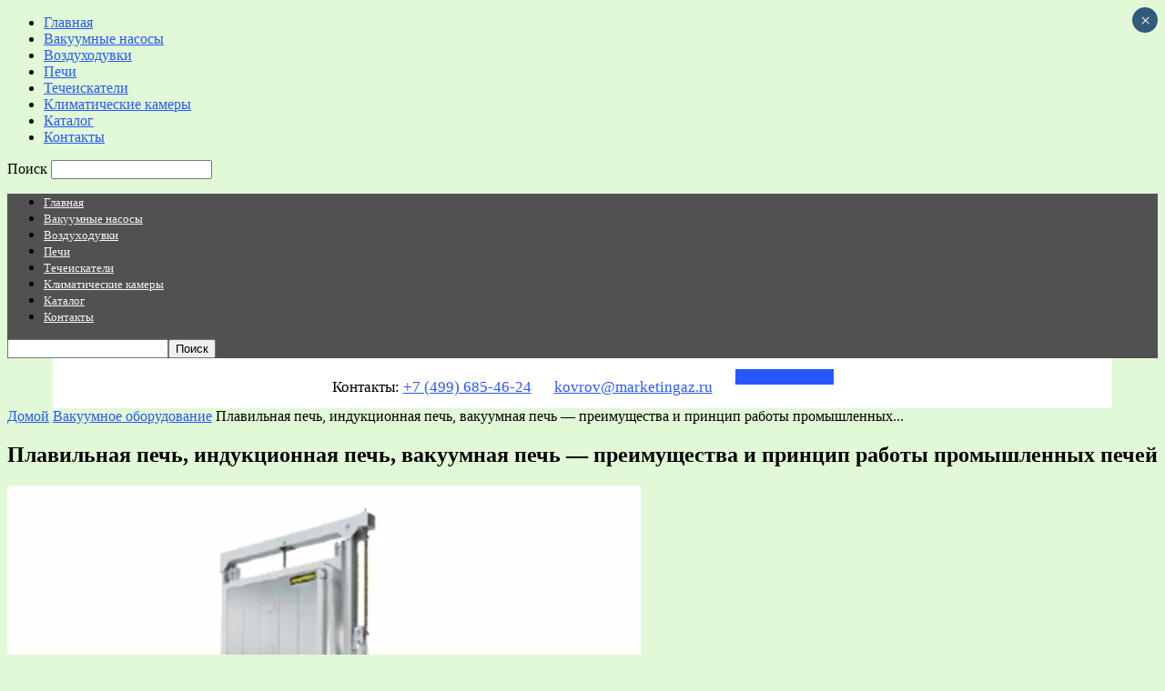

--- FILE ---
content_type: text/html; charset=UTF-8
request_url: https://marketing-az.ru/plavilnaya-pech/
body_size: 31701
content:
<!doctype html >
<!--[if IE 8]>    <html class="ie8" lang="en"> <![endif]-->
<!--[if IE 9]>    <html class="ie9" lang="en"> <![endif]-->
<!--[if gt IE 8]><!--> <html lang="ru-RU" prefix="og: https://ogp.me/ns#"> <!--<![endif]-->
<head>
    <title>Плавильная печь, индукционная печь, вакуумная печь - преимущества и принцип работы промышленных печей - Вакуумное оборудование и техника</title>
    <meta charset="UTF-8" />
    <meta name="viewport" content="width=device-width, initial-scale=1.0">
    <link rel="pingback" href="https://marketing-az.ru/xmlrpc.php" />
	<link rel="shortcut icon" href="/favicon.ico" type="image/x-icon" />
    <meta property="og:image" content="https://marketing-az.ru/wp-content/uploads/2017/04/primenenie-pechei-1.jpg" /><link rel="icon" type="image/png" href="https://marketing-az.ru/wp-content/uploads/2017/07/favicon-4.ico">
<!-- SEO от Rank Math - https://s.rankmath.com/home -->
<meta name="description" content="Плавильные печи используются в различных сферах производства, а особенно  в промышленной деятельности, там, где нужно проводить такой процесс, как плавление."/>
<meta name="robots" content="follow, index, max-snippet:-1, max-video-preview:-1, max-image-preview:large"/>
<link rel="canonical" href="https://marketing-az.ru/plavilnaya-pech/" />
<meta property="og:locale" content="ru_RU" />
<meta property="og:type" content="article" />
<meta property="og:title" content="Плавильная печь, индукционная печь, вакуумная печь - преимущества и принцип работы промышленных печей - Вакуумное оборудование и техника" />
<meta property="og:description" content="Плавильные печи используются в различных сферах производства, а особенно  в промышленной деятельности, там, где нужно проводить такой процесс, как плавление." />
<meta property="og:url" content="https://marketing-az.ru/plavilnaya-pech/" />
<meta property="og:site_name" content="Вакуумное оборудование и техника" />
<meta property="article:section" content="Вакуумное оборудование" />
<meta property="og:updated_time" content="2017-07-07T09:31:46+03:00" />
<meta property="og:image" content="https://marketing-az.ru/wp-content/uploads/2017/04/primenenie-pechei-1.jpg" />
<meta property="og:image:secure_url" content="https://marketing-az.ru/wp-content/uploads/2017/04/primenenie-pechei-1.jpg" />
<meta property="og:image:width" content="835" />
<meta property="og:image:height" content="725" />
<meta property="og:image:alt" content="Плавильная печь, индукционная печь, вакуумная печь &#8212; преимущества и принцип работы промышленных печей" />
<meta property="og:image:type" content="image/jpeg" />
<meta name="twitter:card" content="summary_large_image" />
<meta name="twitter:title" content="Плавильная печь, индукционная печь, вакуумная печь - преимущества и принцип работы промышленных печей - Вакуумное оборудование и техника" />
<meta name="twitter:description" content="Плавильные печи используются в различных сферах производства, а особенно  в промышленной деятельности, там, где нужно проводить такой процесс, как плавление." />
<meta name="twitter:image" content="https://marketing-az.ru/wp-content/uploads/2017/04/primenenie-pechei-1.jpg" />
<script type="application/ld+json" class="rank-math-schema">{"@context":"https://schema.org","@graph":[{"@type":"Organization","@id":"https://marketing-az.ru/#organization","name":"\u0412\u0430\u043a\u0443\u0443\u043c\u043d\u043e\u0435 \u043e\u0431\u043e\u0440\u0443\u0434\u043e\u0432\u0430\u043d\u0438\u0435 \u0438 \u0442\u0435\u0445\u043d\u0438\u043a\u0430","url":"https://marketing-az.ru"},{"@type":"WebSite","@id":"https://marketing-az.ru/#website","url":"https://marketing-az.ru","name":"\u0412\u0430\u043a\u0443\u0443\u043c\u043d\u043e\u0435 \u043e\u0431\u043e\u0440\u0443\u0434\u043e\u0432\u0430\u043d\u0438\u0435 \u0438 \u0442\u0435\u0445\u043d\u0438\u043a\u0430","publisher":{"@id":"https://marketing-az.ru/#organization"},"inLanguage":"ru-RU"},{"@type":"ImageObject","@id":"https://marketing-az.ru/wp-content/uploads/2017/04/primenenie-pechei-1.jpg","url":"https://marketing-az.ru/wp-content/uploads/2017/04/primenenie-pechei-1.jpg","width":"835","height":"725","inLanguage":"ru-RU"},{"@type":"Person","@id":"https://marketing-az.ru/author/marketing-az-ru/","name":"marketing-az.ru","image":{"@type":"ImageObject","@id":"https://secure.gravatar.com/avatar/7c82c3e9b3decfd8ecf88786cfc033ba?s=96&amp;d=mm&amp;r=g","url":"https://secure.gravatar.com/avatar/7c82c3e9b3decfd8ecf88786cfc033ba?s=96&amp;d=mm&amp;r=g","caption":"marketing-az.ru","inLanguage":"ru-RU"},"worksFor":{"@id":"https://marketing-az.ru/#organization"}},{"@type":"WebPage","@id":"https://marketing-az.ru/plavilnaya-pech/#webpage","url":"https://marketing-az.ru/plavilnaya-pech/","name":"\u041f\u043b\u0430\u0432\u0438\u043b\u044c\u043d\u0430\u044f \u043f\u0435\u0447\u044c, \u0438\u043d\u0434\u0443\u043a\u0446\u0438\u043e\u043d\u043d\u0430\u044f \u043f\u0435\u0447\u044c, \u0432\u0430\u043a\u0443\u0443\u043c\u043d\u0430\u044f \u043f\u0435\u0447\u044c - \u043f\u0440\u0435\u0438\u043c\u0443\u0449\u0435\u0441\u0442\u0432\u0430 \u0438 \u043f\u0440\u0438\u043d\u0446\u0438\u043f \u0440\u0430\u0431\u043e\u0442\u044b \u043f\u0440\u043e\u043c\u044b\u0448\u043b\u0435\u043d\u043d\u044b\u0445 \u043f\u0435\u0447\u0435\u0439 - \u0412\u0430\u043a\u0443\u0443\u043c\u043d\u043e\u0435 \u043e\u0431\u043e\u0440\u0443\u0434\u043e\u0432\u0430\u043d\u0438\u0435 \u0438 \u0442\u0435\u0445\u043d\u0438\u043a\u0430","datePublished":"2017-04-20T03:57:39+03:00","dateModified":"2017-07-07T09:31:46+03:00","author":{"@id":"https://marketing-az.ru/author/marketing-az-ru/"},"isPartOf":{"@id":"https://marketing-az.ru/#website"},"primaryImageOfPage":{"@id":"https://marketing-az.ru/wp-content/uploads/2017/04/primenenie-pechei-1.jpg"},"inLanguage":"ru-RU"},{"@type":"BlogPosting","headline":"\u041f\u043b\u0430\u0432\u0438\u043b\u044c\u043d\u0430\u044f \u043f\u0435\u0447\u044c, \u0438\u043d\u0434\u0443\u043a\u0446\u0438\u043e\u043d\u043d\u0430\u044f \u043f\u0435\u0447\u044c, \u0432\u0430\u043a\u0443\u0443\u043c\u043d\u0430\u044f \u043f\u0435\u0447\u044c - \u043f\u0440\u0435\u0438\u043c\u0443\u0449\u0435\u0441\u0442\u0432\u0430 \u0438 \u043f\u0440\u0438\u043d\u0446\u0438\u043f \u0440\u0430\u0431\u043e\u0442\u044b \u043f\u0440\u043e\u043c\u044b\u0448\u043b\u0435\u043d\u043d\u044b\u0445 \u043f\u0435\u0447\u0435\u0439 -","datePublished":"2017-04-20T03:57:39+03:00","dateModified":"2017-07-07T09:31:46+03:00","author":{"@type":"Person","name":"marketing-az.ru"},"publisher":{"@id":"https://marketing-az.ru/#organization"},"description":"\u041f\u043b\u0430\u0432\u0438\u043b\u044c\u043d\u044b\u0435 \u043f\u0435\u0447\u0438 \u0438\u0441\u043f\u043e\u043b\u044c\u0437\u0443\u044e\u0442\u0441\u044f \u0432 \u0440\u0430\u0437\u043b\u0438\u0447\u043d\u044b\u0445 \u0441\u0444\u0435\u0440\u0430\u0445 \u043f\u0440\u043e\u0438\u0437\u0432\u043e\u0434\u0441\u0442\u0432\u0430, \u0430 \u043e\u0441\u043e\u0431\u0435\u043d\u043d\u043e\u00a0 \u0432 \u043f\u0440\u043e\u043c\u044b\u0448\u043b\u0435\u043d\u043d\u043e\u0439 \u0434\u0435\u044f\u0442\u0435\u043b\u044c\u043d\u043e\u0441\u0442\u0438, \u0442\u0430\u043c, \u0433\u0434\u0435 \u043d\u0443\u0436\u043d\u043e \u043f\u0440\u043e\u0432\u043e\u0434\u0438\u0442\u044c \u0442\u0430\u043a\u043e\u0439 \u043f\u0440\u043e\u0446\u0435\u0441\u0441, \u043a\u0430\u043a \u043f\u043b\u0430\u0432\u043b\u0435\u043d\u0438\u0435.","name":"\u041f\u043b\u0430\u0432\u0438\u043b\u044c\u043d\u0430\u044f \u043f\u0435\u0447\u044c, \u0438\u043d\u0434\u0443\u043a\u0446\u0438\u043e\u043d\u043d\u0430\u044f \u043f\u0435\u0447\u044c, \u0432\u0430\u043a\u0443\u0443\u043c\u043d\u0430\u044f \u043f\u0435\u0447\u044c - \u043f\u0440\u0435\u0438\u043c\u0443\u0449\u0435\u0441\u0442\u0432\u0430 \u0438 \u043f\u0440\u0438\u043d\u0446\u0438\u043f \u0440\u0430\u0431\u043e\u0442\u044b \u043f\u0440\u043e\u043c\u044b\u0448\u043b\u0435\u043d\u043d\u044b\u0445 \u043f\u0435\u0447\u0435\u0439 -","@id":"https://marketing-az.ru/plavilnaya-pech/#richSnippet","isPartOf":{"@id":"https://marketing-az.ru/plavilnaya-pech/#webpage"},"image":{"@id":"https://marketing-az.ru/wp-content/uploads/2017/04/primenenie-pechei-1.jpg"},"inLanguage":"ru-RU","mainEntityOfPage":{"@id":"https://marketing-az.ru/plavilnaya-pech/#webpage"}}]}</script>
<!-- /Rank Math WordPress SEO плагин -->

<link rel='dns-prefetch' href='//fonts.googleapis.com' />
<link rel='dns-prefetch' href='//s.w.org' />
<link rel="alternate" type="application/rss+xml" title="Вакуумное оборудование и техника &raquo; Лента" href="https://marketing-az.ru/feed/" />
<link rel="alternate" type="application/rss+xml" title="Вакуумное оборудование и техника &raquo; Лента комментариев" href="https://marketing-az.ru/comments/feed/" />
<link rel="alternate" type="application/rss+xml" title="Вакуумное оборудование и техника &raquo; Лента комментариев к &laquo;Плавильная печь, индукционная печь, вакуумная печь &#8212; преимущества и принцип работы промышленных печей&raquo;" href="https://marketing-az.ru/plavilnaya-pech/feed/" />
		<script type="text/javascript">
			window._wpemojiSettings = {"baseUrl":"https:\/\/s.w.org\/images\/core\/emoji\/13.0.1\/72x72\/","ext":".png","svgUrl":"https:\/\/s.w.org\/images\/core\/emoji\/13.0.1\/svg\/","svgExt":".svg","source":{"concatemoji":"https:\/\/marketing-az.ru\/wp-includes\/js\/wp-emoji-release.min.js?ver=5.7.12"}};
			!function(e,a,t){var n,r,o,i=a.createElement("canvas"),p=i.getContext&&i.getContext("2d");function s(e,t){var a=String.fromCharCode;p.clearRect(0,0,i.width,i.height),p.fillText(a.apply(this,e),0,0);e=i.toDataURL();return p.clearRect(0,0,i.width,i.height),p.fillText(a.apply(this,t),0,0),e===i.toDataURL()}function c(e){var t=a.createElement("script");t.src=e,t.defer=t.type="text/javascript",a.getElementsByTagName("head")[0].appendChild(t)}for(o=Array("flag","emoji"),t.supports={everything:!0,everythingExceptFlag:!0},r=0;r<o.length;r++)t.supports[o[r]]=function(e){if(!p||!p.fillText)return!1;switch(p.textBaseline="top",p.font="600 32px Arial",e){case"flag":return s([127987,65039,8205,9895,65039],[127987,65039,8203,9895,65039])?!1:!s([55356,56826,55356,56819],[55356,56826,8203,55356,56819])&&!s([55356,57332,56128,56423,56128,56418,56128,56421,56128,56430,56128,56423,56128,56447],[55356,57332,8203,56128,56423,8203,56128,56418,8203,56128,56421,8203,56128,56430,8203,56128,56423,8203,56128,56447]);case"emoji":return!s([55357,56424,8205,55356,57212],[55357,56424,8203,55356,57212])}return!1}(o[r]),t.supports.everything=t.supports.everything&&t.supports[o[r]],"flag"!==o[r]&&(t.supports.everythingExceptFlag=t.supports.everythingExceptFlag&&t.supports[o[r]]);t.supports.everythingExceptFlag=t.supports.everythingExceptFlag&&!t.supports.flag,t.DOMReady=!1,t.readyCallback=function(){t.DOMReady=!0},t.supports.everything||(n=function(){t.readyCallback()},a.addEventListener?(a.addEventListener("DOMContentLoaded",n,!1),e.addEventListener("load",n,!1)):(e.attachEvent("onload",n),a.attachEvent("onreadystatechange",function(){"complete"===a.readyState&&t.readyCallback()})),(n=t.source||{}).concatemoji?c(n.concatemoji):n.wpemoji&&n.twemoji&&(c(n.twemoji),c(n.wpemoji)))}(window,document,window._wpemojiSettings);
		</script>
		<style type="text/css">
img.wp-smiley,
img.emoji {
	display: inline !important;
	border: none !important;
	box-shadow: none !important;
	height: 1em !important;
	width: 1em !important;
	margin: 0 .07em !important;
	vertical-align: -0.1em !important;
	background: none !important;
	padding: 0 !important;
}
</style>
	<link rel='stylesheet' id='wp-block-library-css'  href='https://marketing-az.ru/wp-includes/css/dist/block-library/style.min.css?ver=5.7.12' type='text/css' media='all' />
<link rel='stylesheet' id='wc-block-style-css'  href='https://marketing-az.ru/wp-content/plugins/woocommerce/packages/woocommerce-blocks/build/style.css?ver=2.3.0' type='text/css' media='all' />
<link rel='stylesheet' id='woocommerce-layout-css'  href='https://marketing-az.ru/wp-content/plugins/woocommerce/assets/css/woocommerce-layout.css?ver=3.7.3' type='text/css' media='all' />
<link rel='stylesheet' id='woocommerce-smallscreen-css'  href='https://marketing-az.ru/wp-content/plugins/woocommerce/assets/css/woocommerce-smallscreen.css?ver=3.7.3' type='text/css' media='only screen and (max-width: 768px)' />
<link rel='stylesheet' id='woocommerce-general-css'  href='https://marketing-az.ru/wp-content/plugins/woocommerce/assets/css/woocommerce.css?ver=3.7.3' type='text/css' media='all' />
<style id='woocommerce-inline-inline-css' type='text/css'>
.woocommerce form .form-row .required { visibility: visible; }
</style>
<link rel='stylesheet' id='google-fonts-style-css'  href='https://fonts.googleapis.com/css?family=Open+Sans%3A300italic%2C400%2C400italic%2C600%2C600italic%2C700%7CRoboto%3A300%2C400%2C400italic%2C500%2C500italic%2C700%2C900&#038;subset=cyrillic&#038;ver=9.1' type='text/css' media='all' />
<link rel='stylesheet' id='popup-maker-site-css'  href='https://marketing-az.ru/wp-content/plugins/popup-maker/assets/css/pum-site.min.css?ver=1.16.1' type='text/css' media='all' />
<style id='popup-maker-site-inline-css' type='text/css'>
/* Popup Google Fonts */
@import url('//fonts.googleapis.com/css?family=Montserrat:100');

/* Popup Theme 2717: Тема по умолчанию */
.pum-theme-2717, .pum-theme-%d1%82%d0%b5%d0%bc%d0%b0-%d0%bf%d0%be-%d1%83%d0%bc%d0%be%d0%bb%d1%87%d0%b0%d0%bd%d0%b8%d1%8e { background-color: rgba( 255, 255, 255, 1.00 ) } 
.pum-theme-2717 .pum-container, .pum-theme-%d1%82%d0%b5%d0%bc%d0%b0-%d0%bf%d0%be-%d1%83%d0%bc%d0%be%d0%bb%d1%87%d0%b0%d0%bd%d0%b8%d1%8e .pum-container { padding: 18px; border-radius: 0px; border: 1px none #000000; box-shadow: 1px 1px 3px 0px rgba( 2, 2, 2, 0.23 ); background-color: rgba( 249, 249, 249, 1.00 ) } 
.pum-theme-2717 .pum-title, .pum-theme-%d1%82%d0%b5%d0%bc%d0%b0-%d0%bf%d0%be-%d1%83%d0%bc%d0%be%d0%bb%d1%87%d0%b0%d0%bd%d0%b8%d1%8e .pum-title { color: #000000; text-align: left; text-shadow: 0px 0px 0px rgba( 2, 2, 2, 0.23 ); font-family: inherit; font-weight: 400; font-size: 32px; font-style: normal; line-height: 36px } 
.pum-theme-2717 .pum-content, .pum-theme-%d1%82%d0%b5%d0%bc%d0%b0-%d0%bf%d0%be-%d1%83%d0%bc%d0%be%d0%bb%d1%87%d0%b0%d0%bd%d0%b8%d1%8e .pum-content { color: #8c8c8c; font-family: inherit; font-weight: 400; font-style: inherit } 
.pum-theme-2717 .pum-content + .pum-close, .pum-theme-%d1%82%d0%b5%d0%bc%d0%b0-%d0%bf%d0%be-%d1%83%d0%bc%d0%be%d0%bb%d1%87%d0%b0%d0%bd%d0%b8%d1%8e .pum-content + .pum-close { position: absolute; height: auto; width: auto; left: auto; right: 0px; bottom: auto; top: 0px; padding: 8px; color: #ffffff; font-family: inherit; font-weight: 400; font-size: 12px; font-style: inherit; line-height: 36px; border: 1px none #ffffff; border-radius: 0px; box-shadow: 1px 1px 3px 0px rgba( 2, 2, 2, 0.23 ); text-shadow: 0px 0px 0px rgba( 0, 0, 0, 0.23 ); background-color: rgba( 0, 183, 205, 1.00 ) } 

/* Popup Theme 2718: Light Box */
.pum-theme-2718, .pum-theme-lightbox { background-color: rgba( 0, 0, 0, 0.60 ) } 
.pum-theme-2718 .pum-container, .pum-theme-lightbox .pum-container { padding: 18px; border-radius: 3px; border: 8px solid #000000; box-shadow: 0px 0px 30px 0px rgba( 2, 2, 2, 1.00 ); background-color: rgba( 255, 255, 255, 1.00 ) } 
.pum-theme-2718 .pum-title, .pum-theme-lightbox .pum-title { color: #000000; text-align: left; text-shadow: 0px 0px 0px rgba( 2, 2, 2, 0.23 ); font-family: inherit; font-weight: 100; font-size: 32px; line-height: 36px } 
.pum-theme-2718 .pum-content, .pum-theme-lightbox .pum-content { color: #000000; font-family: inherit; font-weight: 100 } 
.pum-theme-2718 .pum-content + .pum-close, .pum-theme-lightbox .pum-content + .pum-close { position: absolute; height: 26px; width: 26px; left: auto; right: -13px; bottom: auto; top: -13px; padding: 0px; color: #ffffff; font-family: Arial; font-weight: 100; font-size: 24px; line-height: 24px; border: 2px solid #ffffff; border-radius: 26px; box-shadow: 0px 0px 15px 1px rgba( 2, 2, 2, 0.75 ); text-shadow: 0px 0px 0px rgba( 0, 0, 0, 0.23 ); background-color: rgba( 0, 0, 0, 1.00 ) } 

/* Popup Theme 2719: Enterprise Blue */
.pum-theme-2719, .pum-theme-enterprise-blue { background-color: rgba( 0, 0, 0, 0.70 ) } 
.pum-theme-2719 .pum-container, .pum-theme-enterprise-blue .pum-container { padding: 28px; border-radius: 5px; border: 1px none #000000; box-shadow: 0px 10px 25px 4px rgba( 2, 2, 2, 0.50 ); background-color: rgba( 255, 255, 255, 1.00 ) } 
.pum-theme-2719 .pum-title, .pum-theme-enterprise-blue .pum-title { color: #315b7c; text-align: left; text-shadow: 0px 0px 0px rgba( 2, 2, 2, 0.23 ); font-family: inherit; font-weight: 100; font-size: 34px; line-height: 36px } 
.pum-theme-2719 .pum-content, .pum-theme-enterprise-blue .pum-content { color: #2d2d2d; font-family: inherit; font-weight: 100 } 
.pum-theme-2719 .pum-content + .pum-close, .pum-theme-enterprise-blue .pum-content + .pum-close { position: absolute; height: 28px; width: 28px; left: auto; right: 8px; bottom: auto; top: 8px; padding: 4px; color: #ffffff; font-family: Times New Roman; font-weight: 100; font-size: 20px; line-height: 20px; border: 1px none #ffffff; border-radius: 42px; box-shadow: 0px 0px 0px 0px rgba( 2, 2, 2, 0.23 ); text-shadow: 0px 0px 0px rgba( 0, 0, 0, 0.23 ); background-color: rgba( 49, 91, 124, 1.00 ) } 

/* Popup Theme 2720: Hello Box */
.pum-theme-2720, .pum-theme-hello-box { background-color: rgba( 0, 0, 0, 0.75 ) } 
.pum-theme-2720 .pum-container, .pum-theme-hello-box .pum-container { padding: 30px; border-radius: 80px; border: 14px solid #81d742; box-shadow: 0px 0px 0px 0px rgba( 2, 2, 2, 0.00 ); background-color: rgba( 255, 255, 255, 1.00 ) } 
.pum-theme-2720 .pum-title, .pum-theme-hello-box .pum-title { color: #2d2d2d; text-align: left; text-shadow: 0px 0px 0px rgba( 2, 2, 2, 0.23 ); font-family: Montserrat; font-weight: 100; font-size: 32px; line-height: 36px } 
.pum-theme-2720 .pum-content, .pum-theme-hello-box .pum-content { color: #2d2d2d; font-family: inherit; font-weight: 100 } 
.pum-theme-2720 .pum-content + .pum-close, .pum-theme-hello-box .pum-content + .pum-close { position: absolute; height: auto; width: auto; left: auto; right: -30px; bottom: auto; top: -30px; padding: 0px; color: #2d2d2d; font-family: Times New Roman; font-weight: 100; font-size: 32px; line-height: 28px; border: 1px none #ffffff; border-radius: 28px; box-shadow: 0px 0px 0px 0px rgba( 2, 2, 2, 0.23 ); text-shadow: 0px 0px 0px rgba( 0, 0, 0, 0.23 ); background-color: rgba( 255, 255, 255, 1.00 ) } 

/* Popup Theme 2721: Cutting Edge */
.pum-theme-2721, .pum-theme-cutting-edge { background-color: rgba( 0, 0, 0, 0.50 ) } 
.pum-theme-2721 .pum-container, .pum-theme-cutting-edge .pum-container { padding: 18px; border-radius: 0px; border: 1px none #000000; box-shadow: 0px 10px 25px 0px rgba( 2, 2, 2, 0.50 ); background-color: rgba( 30, 115, 190, 1.00 ) } 
.pum-theme-2721 .pum-title, .pum-theme-cutting-edge .pum-title { color: #ffffff; text-align: left; text-shadow: 0px 0px 0px rgba( 2, 2, 2, 0.23 ); font-family: Sans-Serif; font-weight: 100; font-size: 26px; line-height: 28px } 
.pum-theme-2721 .pum-content, .pum-theme-cutting-edge .pum-content { color: #ffffff; font-family: inherit; font-weight: 100 } 
.pum-theme-2721 .pum-content + .pum-close, .pum-theme-cutting-edge .pum-content + .pum-close { position: absolute; height: 24px; width: 24px; left: auto; right: 0px; bottom: auto; top: 0px; padding: 0px; color: #1e73be; font-family: Times New Roman; font-weight: 100; font-size: 32px; line-height: 24px; border: 1px none #ffffff; border-radius: 0px; box-shadow: -1px 1px 1px 0px rgba( 2, 2, 2, 0.10 ); text-shadow: -1px 1px 1px rgba( 0, 0, 0, 0.10 ); background-color: rgba( 238, 238, 34, 1.00 ) } 

/* Popup Theme 2722: Framed Border */
.pum-theme-2722, .pum-theme-framed-border { background-color: rgba( 255, 255, 255, 0.50 ) } 
.pum-theme-2722 .pum-container, .pum-theme-framed-border .pum-container { padding: 18px; border-radius: 0px; border: 20px outset #dd3333; box-shadow: 1px 1px 3px 0px rgba( 2, 2, 2, 0.97 ) inset; background-color: rgba( 255, 251, 239, 1.00 ) } 
.pum-theme-2722 .pum-title, .pum-theme-framed-border .pum-title { color: #000000; text-align: left; text-shadow: 0px 0px 0px rgba( 2, 2, 2, 0.23 ); font-family: inherit; font-weight: 100; font-size: 32px; line-height: 36px } 
.pum-theme-2722 .pum-content, .pum-theme-framed-border .pum-content { color: #2d2d2d; font-family: inherit; font-weight: 100 } 
.pum-theme-2722 .pum-content + .pum-close, .pum-theme-framed-border .pum-content + .pum-close { position: absolute; height: 20px; width: 20px; left: auto; right: -20px; bottom: auto; top: -20px; padding: 0px; color: #ffffff; font-family: Tahoma; font-weight: 700; font-size: 16px; line-height: 18px; border: 1px none #ffffff; border-radius: 0px; box-shadow: 0px 0px 0px 0px rgba( 2, 2, 2, 0.23 ); text-shadow: 0px 0px 0px rgba( 0, 0, 0, 0.23 ); background-color: rgba( 0, 0, 0, 0.55 ) } 

/* Popup Theme 2723: Floating Bar - Soft Blue */
.pum-theme-2723, .pum-theme-floating-bar { background-color: rgba( 255, 255, 255, 0.00 ) } 
.pum-theme-2723 .pum-container, .pum-theme-floating-bar .pum-container { padding: 8px; border-radius: 0px; border: 1px none #000000; box-shadow: 1px 1px 3px 0px rgba( 2, 2, 2, 0.23 ); background-color: rgba( 238, 246, 252, 1.00 ) } 
.pum-theme-2723 .pum-title, .pum-theme-floating-bar .pum-title { color: #505050; text-align: left; text-shadow: 0px 0px 0px rgba( 2, 2, 2, 0.23 ); font-family: inherit; font-weight: 400; font-size: 32px; line-height: 36px } 
.pum-theme-2723 .pum-content, .pum-theme-floating-bar .pum-content { color: #505050; font-family: inherit; font-weight: 400 } 
.pum-theme-2723 .pum-content + .pum-close, .pum-theme-floating-bar .pum-content + .pum-close { position: absolute; height: 18px; width: 18px; left: auto; right: 5px; bottom: auto; top: 50%; padding: 0px; color: #505050; font-family: Sans-Serif; font-weight: 700; font-size: 15px; line-height: 18px; border: 1px solid #505050; border-radius: 15px; box-shadow: 0px 0px 0px 0px rgba( 2, 2, 2, 0.00 ); text-shadow: 0px 0px 0px rgba( 0, 0, 0, 0.00 ); background-color: rgba( 255, 255, 255, 0.00 ); transform: translate(0, -50%) } 

/* Popup Theme 2724: Content Only - For use with page builders or block editor */
.pum-theme-2724, .pum-theme-content-only { background-color: rgba( 0, 0, 0, 0.70 ) } 
.pum-theme-2724 .pum-container, .pum-theme-content-only .pum-container { padding: 0px; border-radius: 0px; border: 1px none #000000; box-shadow: 0px 0px 0px 0px rgba( 2, 2, 2, 0.00 ) } 
.pum-theme-2724 .pum-title, .pum-theme-content-only .pum-title { color: #000000; text-align: left; text-shadow: 0px 0px 0px rgba( 2, 2, 2, 0.23 ); font-family: inherit; font-weight: 400; font-size: 32px; line-height: 36px } 
.pum-theme-2724 .pum-content, .pum-theme-content-only .pum-content { color: #8c8c8c; font-family: inherit; font-weight: 400 } 
.pum-theme-2724 .pum-content + .pum-close, .pum-theme-content-only .pum-content + .pum-close { position: absolute; height: 18px; width: 18px; left: auto; right: 7px; bottom: auto; top: 7px; padding: 0px; color: #000000; font-family: inherit; font-weight: 700; font-size: 20px; line-height: 20px; border: 1px none #ffffff; border-radius: 15px; box-shadow: 0px 0px 0px 0px rgba( 2, 2, 2, 0.00 ); text-shadow: 0px 0px 0px rgba( 0, 0, 0, 0.00 ); background-color: rgba( 255, 255, 255, 0.00 ) } 

#pum-2726 {z-index: 1999999999}
#pum-2725 {z-index: 1999999999}

</style>
<link rel='stylesheet' id='js_composer_front-css'  href='https://marketing-az.ru/wp-content/plugins/js_composer/assets/css/js_composer.min.css?ver=5.0.1' type='text/css' media='all' />
<link rel='stylesheet' id='td-theme-css'  href='https://marketing-az.ru/wp-content/themes/Newspaper/style.css?ver=9.1' type='text/css' media='all' />
<link rel='stylesheet' id='td-theme-woo-css'  href='https://marketing-az.ru/wp-content/themes/Newspaper/style-woocommerce.css?ver=9.1' type='text/css' media='all' />
<script type='text/javascript' src='https://marketing-az.ru/wp-includes/js/jquery/jquery.min.js?ver=3.5.1' id='jquery-core-js'></script>
<script type='text/javascript' src='https://marketing-az.ru/wp-includes/js/jquery/jquery-migrate.min.js?ver=3.3.2' id='jquery-migrate-js'></script>
<script type='text/javascript' src='https://marketing-az.ru/wp-content/plugins/woocommerce/assets/js/jquery-blockui/jquery.blockUI.min.js?ver=2.70' id='jquery-blockui-js'></script>
<script type='text/javascript' id='wc-add-to-cart-js-extra'>
/* <![CDATA[ */
var wc_add_to_cart_params = {"ajax_url":"\/wp-admin\/admin-ajax.php","wc_ajax_url":"\/?wc-ajax=%%endpoint%%","i18n_view_cart":"\u041f\u0440\u043e\u0441\u043c\u043e\u0442\u0440 \u043a\u043e\u0440\u0437\u0438\u043d\u044b","cart_url":"https:\/\/marketing-az.ru\/cart\/","is_cart":"","cart_redirect_after_add":"no"};
/* ]]> */
</script>
<script type='text/javascript' src='https://marketing-az.ru/wp-content/plugins/woocommerce/assets/js/frontend/add-to-cart.min.js?ver=3.7.3' id='wc-add-to-cart-js'></script>
<script type='text/javascript' src='https://marketing-az.ru/wp-content/plugins/js_composer/assets/js/vendors/woocommerce-add-to-cart.js?ver=5.0.1' id='vc_woocommerce-add-to-cart-js-js'></script>
<link rel="https://api.w.org/" href="https://marketing-az.ru/wp-json/" /><link rel="alternate" type="application/json" href="https://marketing-az.ru/wp-json/wp/v2/posts/371" /><link rel="EditURI" type="application/rsd+xml" title="RSD" href="https://marketing-az.ru/xmlrpc.php?rsd" />
<link rel="wlwmanifest" type="application/wlwmanifest+xml" href="https://marketing-az.ru/wp-includes/wlwmanifest.xml" /> 
<meta name="generator" content="WordPress 5.7.12" />
<link rel='shortlink' href='https://marketing-az.ru/?p=371' />
<link rel="alternate" type="application/json+oembed" href="https://marketing-az.ru/wp-json/oembed/1.0/embed?url=https%3A%2F%2Fmarketing-az.ru%2Fplavilnaya-pech%2F" />
<link rel="alternate" type="text/xml+oembed" href="https://marketing-az.ru/wp-json/oembed/1.0/embed?url=https%3A%2F%2Fmarketing-az.ru%2Fplavilnaya-pech%2F&#038;format=xml" />
	<style type="text/css">
		/* @font-face { font-family: "Rubl Sign"; src: url(https://marketing-az.ru/wp-content/plugins/saphali-woocommerce-lite/ruble.eot); } */
		
		@font-face { font-family: "rub-arial-regular"; src: url("https://marketing-az.ru/wp-content/plugins/saphali-woocommerce-lite/ruble-simb.woff"), url("https://marketing-az.ru/wp-content/plugins/saphali-woocommerce-lite/ruble-simb.ttf");
		}
		span.rur {
			font-family: rub-arial-regular;
			text-transform: uppercase;
		}
		span.rur span { display: none; }

		/* span.rur { font-family: "Rubl Sign"; text-transform: uppercase;}
		span.rur:before {top: 0.06em;left: 0.55em;content: '\2013'; position: relative;} */
	</style>
		<script>document.createElement( "picture" );if(!window.HTMLPictureElement && document.addEventListener) {window.addEventListener("DOMContentLoaded", function() {var s = document.createElement("script");s.src = "https://marketing-az.ru/wp-content/plugins/webp-express/js/picturefill.min.js";document.body.appendChild(s);});}</script>

<!-- Saphali Lite Version -->
<meta name="generator" content="Saphali Lite 1.8.13" />

<!--[if lt IE 9]><script src="https://cdnjs.cloudflare.com/ajax/libs/html5shiv/3.7.3/html5shiv.js"></script><![endif]-->
    	<noscript><style>.woocommerce-product-gallery{ opacity: 1 !important; }</style></noscript>
	<meta name="generator" content="Powered by Visual Composer - drag and drop page builder for WordPress."/>
<!--[if lte IE 9]><link rel="stylesheet" type="text/css" href="https://marketing-az.ru/wp-content/plugins/js_composer/assets/css/vc_lte_ie9.min.css" media="screen"><![endif]-->
<!-- JS generated by theme -->

<script>
    
    

	    var tdBlocksArray = []; //here we store all the items for the current page

	    //td_block class - each ajax block uses a object of this class for requests
	    function tdBlock() {
		    this.id = '';
		    this.block_type = 1; //block type id (1-234 etc)
		    this.atts = '';
		    this.td_column_number = '';
		    this.td_current_page = 1; //
		    this.post_count = 0; //from wp
		    this.found_posts = 0; //from wp
		    this.max_num_pages = 0; //from wp
		    this.td_filter_value = ''; //current live filter value
		    this.is_ajax_running = false;
		    this.td_user_action = ''; // load more or infinite loader (used by the animation)
		    this.header_color = '';
		    this.ajax_pagination_infinite_stop = ''; //show load more at page x
	    }


        // td_js_generator - mini detector
        (function(){
            var htmlTag = document.getElementsByTagName("html")[0];

	        if ( navigator.userAgent.indexOf("MSIE 10.0") > -1 ) {
                htmlTag.className += ' ie10';
            }

            if ( !!navigator.userAgent.match(/Trident.*rv\:11\./) ) {
                htmlTag.className += ' ie11';
            }

	        if ( navigator.userAgent.indexOf("Edge") > -1 ) {
                htmlTag.className += ' ieEdge';
            }

            if ( /(iPad|iPhone|iPod)/g.test(navigator.userAgent) ) {
                htmlTag.className += ' td-md-is-ios';
            }

            var user_agent = navigator.userAgent.toLowerCase();
            if ( user_agent.indexOf("android") > -1 ) {
                htmlTag.className += ' td-md-is-android';
            }

            if ( -1 !== navigator.userAgent.indexOf('Mac OS X')  ) {
                htmlTag.className += ' td-md-is-os-x';
            }

            if ( /chrom(e|ium)/.test(navigator.userAgent.toLowerCase()) ) {
               htmlTag.className += ' td-md-is-chrome';
            }

            if ( -1 !== navigator.userAgent.indexOf('Firefox') ) {
                htmlTag.className += ' td-md-is-firefox';
            }

            if ( -1 !== navigator.userAgent.indexOf('Safari') && -1 === navigator.userAgent.indexOf('Chrome') ) {
                htmlTag.className += ' td-md-is-safari';
            }

            if( -1 !== navigator.userAgent.indexOf('IEMobile') ){
                htmlTag.className += ' td-md-is-iemobile';
            }

        })();




        var tdLocalCache = {};

        ( function () {
            "use strict";

            tdLocalCache = {
                data: {},
                remove: function (resource_id) {
                    delete tdLocalCache.data[resource_id];
                },
                exist: function (resource_id) {
                    return tdLocalCache.data.hasOwnProperty(resource_id) && tdLocalCache.data[resource_id] !== null;
                },
                get: function (resource_id) {
                    return tdLocalCache.data[resource_id];
                },
                set: function (resource_id, cachedData) {
                    tdLocalCache.remove(resource_id);
                    tdLocalCache.data[resource_id] = cachedData;
                }
            };
        })();

    
    
var td_viewport_interval_list=[{"limitBottom":767,"sidebarWidth":228},{"limitBottom":1018,"sidebarWidth":300},{"limitBottom":1140,"sidebarWidth":324}];
var td_ajax_url="https:\/\/marketing-az.ru\/wp-admin\/admin-ajax.php?td_theme_name=Newspaper&v=9.1";
var td_get_template_directory_uri="https:\/\/marketing-az.ru\/wp-content\/themes\/Newspaper";
var tds_snap_menu="";
var tds_logo_on_sticky="";
var tds_header_style="4";
var td_please_wait="\u041f\u043e\u0436\u0430\u043b\u0443\u0439\u0441\u0442\u0430, \u043f\u043e\u0434\u043e\u0436\u0434\u0438\u0442\u0435...";
var td_email_user_pass_incorrect="\u041d\u0435\u0432\u0435\u0440\u043d\u043e\u0435 \u0438\u043c\u044f \u043f\u043e\u043b\u044c\u0437\u043e\u0432\u0430\u0442\u0435\u043b\u044f \u0438\u043b\u0438 \u043f\u0430\u0440\u043e\u043b\u044c!";
var td_email_user_incorrect="\u041d\u0435\u0432\u0435\u0440\u043d\u044b\u0439 \u0430\u0434\u0440\u0435\u0441 \u044d\u043b\u0435\u043a\u0442\u0440\u043e\u043d\u043d\u043e\u0439 \u043f\u043e\u0447\u0442\u044b \u0438\u043b\u0438 \u043f\u0430\u0440\u043e\u043b\u044c!";
var td_email_incorrect="\u041d\u0435\u0432\u0435\u0440\u043d\u044b\u0439 \u0430\u0434\u0440\u0435\u0441 \u044d\u043b\u0435\u043a\u0442\u0440\u043e\u043d\u043d\u043e\u0439 \u043f\u043e\u0447\u0442\u044b!";
var tds_more_articles_on_post_enable="";
var tds_more_articles_on_post_time_to_wait="";
var tds_more_articles_on_post_pages_distance_from_top=0;
var tds_theme_color_site_wide="#2857ff";
var tds_smart_sidebar="";
var tdThemeName="Newspaper";
var td_magnific_popup_translation_tPrev="\u041f\u0440\u0435\u0434\u044b\u0434\u0443\u0449\u0438\u0439 (\u041a\u043d\u043e\u043f\u043a\u0430 \u0432\u043b\u0435\u0432\u043e)";
var td_magnific_popup_translation_tNext="\u0421\u043b\u0435\u0434\u0443\u044e\u0449\u0438\u0439 (\u041a\u043d\u043e\u043f\u043a\u0430 \u0432\u043f\u0440\u0430\u0432\u043e)";
var td_magnific_popup_translation_tCounter="%curr% \u0438\u0437 %total%";
var td_magnific_popup_translation_ajax_tError="\u0421\u043e\u0434\u0435\u0440\u0436\u0438\u043c\u043e\u0435 %url% \u043d\u0435 \u043c\u043e\u0436\u0435\u0442 \u0431\u044b\u0442\u044c \u0437\u0430\u0433\u0440\u0443\u0436\u0435\u043d\u043e.";
var td_magnific_popup_translation_image_tError="\u0418\u0437\u043e\u0431\u0440\u0430\u0436\u0435\u043d\u0438\u0435 #%curr% \u043d\u0435 \u0443\u0434\u0430\u043b\u043e\u0441\u044c \u0437\u0430\u0433\u0440\u0443\u0437\u0438\u0442\u044c.";
var tdDateNamesI18n={"month_names":["\u042f\u043d\u0432\u0430\u0440\u044c","\u0424\u0435\u0432\u0440\u0430\u043b\u044c","\u041c\u0430\u0440\u0442","\u0410\u043f\u0440\u0435\u043b\u044c","\u041c\u0430\u0439","\u0418\u044e\u043d\u044c","\u0418\u044e\u043b\u044c","\u0410\u0432\u0433\u0443\u0441\u0442","\u0421\u0435\u043d\u0442\u044f\u0431\u0440\u044c","\u041e\u043a\u0442\u044f\u0431\u0440\u044c","\u041d\u043e\u044f\u0431\u0440\u044c","\u0414\u0435\u043a\u0430\u0431\u0440\u044c"],"month_names_short":["\u042f\u043d\u0432","\u0424\u0435\u0432","\u041c\u0430\u0440","\u0410\u043f\u0440","\u041c\u0430\u0439","\u0418\u044e\u043d","\u0418\u044e\u043b","\u0410\u0432\u0433","\u0421\u0435\u043d","\u041e\u043a\u0442","\u041d\u043e\u044f","\u0414\u0435\u043a"],"day_names":["\u0412\u043e\u0441\u043a\u0440\u0435\u0441\u0435\u043d\u044c\u0435","\u041f\u043e\u043d\u0435\u0434\u0435\u043b\u044c\u043d\u0438\u043a","\u0412\u0442\u043e\u0440\u043d\u0438\u043a","\u0421\u0440\u0435\u0434\u0430","\u0427\u0435\u0442\u0432\u0435\u0440\u0433","\u041f\u044f\u0442\u043d\u0438\u0446\u0430","\u0421\u0443\u0431\u0431\u043e\u0442\u0430"],"day_names_short":["\u0412\u0441","\u041f\u043d","\u0412\u0442","\u0421\u0440","\u0427\u0442","\u041f\u0442","\u0421\u0431"]};
var td_ad_background_click_link="";
var td_ad_background_click_target="";
</script>


<!-- Header style compiled by theme -->

<style>
    

body {
	background-color:#e1f9d6;
}
.td-header-wrap .black-menu .sf-menu > .current-menu-item > a,
    .td-header-wrap .black-menu .sf-menu > .current-menu-ancestor > a,
    .td-header-wrap .black-menu .sf-menu > .current-category-ancestor > a,
    .td-header-wrap .black-menu .sf-menu > li > a:hover,
    .td-header-wrap .black-menu .sf-menu > .sfHover > a,
    .td-header-style-12 .td-header-menu-wrap-full,
    .sf-menu > .current-menu-item > a:after,
    .sf-menu > .current-menu-ancestor > a:after,
    .sf-menu > .current-category-ancestor > a:after,
    .sf-menu > li:hover > a:after,
    .sf-menu > .sfHover > a:after,
    .td-header-style-12 .td-affix,
    .header-search-wrap .td-drop-down-search:after,
    .header-search-wrap .td-drop-down-search .btn:hover,
    input[type=submit]:hover,
    .td-read-more a,
    .td-post-category:hover,
    .td-grid-style-1.td-hover-1 .td-big-grid-post:hover .td-post-category,
    .td-grid-style-5.td-hover-1 .td-big-grid-post:hover .td-post-category,
    .td_top_authors .td-active .td-author-post-count,
    .td_top_authors .td-active .td-author-comments-count,
    .td_top_authors .td_mod_wrap:hover .td-author-post-count,
    .td_top_authors .td_mod_wrap:hover .td-author-comments-count,
    .td-404-sub-sub-title a:hover,
    .td-search-form-widget .wpb_button:hover,
    .td-rating-bar-wrap div,
    .td_category_template_3 .td-current-sub-category,
    .dropcap,
    .td_wrapper_video_playlist .td_video_controls_playlist_wrapper,
    .wpb_default,
    .wpb_default:hover,
    .td-left-smart-list:hover,
    .td-right-smart-list:hover,
    .woocommerce-checkout .woocommerce input.button:hover,
    .woocommerce-page .woocommerce a.button:hover,
    .woocommerce-account div.woocommerce .button:hover,
    #bbpress-forums button:hover,
    .bbp_widget_login .button:hover,
    .td-footer-wrapper .td-post-category,
    .td-footer-wrapper .widget_product_search input[type="submit"]:hover,
    .woocommerce .product a.button:hover,
    .woocommerce .product #respond input#submit:hover,
    .woocommerce .checkout input#place_order:hover,
    .woocommerce .woocommerce.widget .button:hover,
    .single-product .product .summary .cart .button:hover,
    .woocommerce-cart .woocommerce table.cart .button:hover,
    .woocommerce-cart .woocommerce .shipping-calculator-form .button:hover,
    .td-next-prev-wrap a:hover,
    .td-load-more-wrap a:hover,
    .td-post-small-box a:hover,
    .page-nav .current,
    .page-nav:first-child > div,
    .td_category_template_8 .td-category-header .td-category a.td-current-sub-category,
    .td_category_template_4 .td-category-siblings .td-category a:hover,
    #bbpress-forums .bbp-pagination .current,
    #bbpress-forums #bbp-single-user-details #bbp-user-navigation li.current a,
    .td-theme-slider:hover .slide-meta-cat a,
    a.vc_btn-black:hover,
    .td-trending-now-wrapper:hover .td-trending-now-title,
    .td-scroll-up,
    .td-smart-list-button:hover,
    .td-weather-information:before,
    .td-weather-week:before,
    .td_block_exchange .td-exchange-header:before,
    .td_block_big_grid_9.td-grid-style-1 .td-post-category,
    .td_block_big_grid_9.td-grid-style-5 .td-post-category,
    .td-grid-style-6.td-hover-1 .td-module-thumb:after,
    .td-pulldown-syle-2 .td-subcat-dropdown ul:after,
    .td_block_template_9 .td-block-title:after,
    .td_block_template_15 .td-block-title:before,
    div.wpforms-container .wpforms-form div.wpforms-submit-container button[type=submit] {
        background-color: #2857ff;
    }

    .td_block_template_4 .td-related-title .td-cur-simple-item:before {
        border-color: #2857ff transparent transparent transparent !important;
    }

    .woocommerce .woocommerce-message .button:hover,
    .woocommerce .woocommerce-error .button:hover,
    .woocommerce .woocommerce-info .button:hover {
        background-color: #2857ff !important;
    }
    
    
    .td_block_template_4 .td-related-title .td-cur-simple-item,
    .td_block_template_3 .td-related-title .td-cur-simple-item,
    .td_block_template_9 .td-related-title:after {
        background-color: #2857ff;
    }

    .woocommerce .product .onsale,
    .woocommerce.widget .ui-slider .ui-slider-handle {
        background: none #2857ff;
    }

    .woocommerce.widget.widget_layered_nav_filters ul li a {
        background: none repeat scroll 0 0 #2857ff !important;
    }

    a,
    cite a:hover,
    .td_mega_menu_sub_cats .cur-sub-cat,
    .td-mega-span h3 a:hover,
    .td_mod_mega_menu:hover .entry-title a,
    .header-search-wrap .result-msg a:hover,
    .td-header-top-menu .td-drop-down-search .td_module_wrap:hover .entry-title a,
    .td-header-top-menu .td-icon-search:hover,
    .td-header-wrap .result-msg a:hover,
    .top-header-menu li a:hover,
    .top-header-menu .current-menu-item > a,
    .top-header-menu .current-menu-ancestor > a,
    .top-header-menu .current-category-ancestor > a,
    .td-social-icon-wrap > a:hover,
    .td-header-sp-top-widget .td-social-icon-wrap a:hover,
    .td-page-content blockquote p,
    .td-post-content blockquote p,
    .mce-content-body blockquote p,
    .comment-content blockquote p,
    .wpb_text_column blockquote p,
    .td_block_text_with_title blockquote p,
    .td_module_wrap:hover .entry-title a,
    .td-subcat-filter .td-subcat-list a:hover,
    .td-subcat-filter .td-subcat-dropdown a:hover,
    .td_quote_on_blocks,
    .dropcap2,
    .dropcap3,
    .td_top_authors .td-active .td-authors-name a,
    .td_top_authors .td_mod_wrap:hover .td-authors-name a,
    .td-post-next-prev-content a:hover,
    .author-box-wrap .td-author-social a:hover,
    .td-author-name a:hover,
    .td-author-url a:hover,
    .td_mod_related_posts:hover h3 > a,
    .td-post-template-11 .td-related-title .td-related-left:hover,
    .td-post-template-11 .td-related-title .td-related-right:hover,
    .td-post-template-11 .td-related-title .td-cur-simple-item,
    .td-post-template-11 .td_block_related_posts .td-next-prev-wrap a:hover,
    .comment-reply-link:hover,
    .logged-in-as a:hover,
    #cancel-comment-reply-link:hover,
    .td-search-query,
    .td-category-header .td-pulldown-category-filter-link:hover,
    .td-category-siblings .td-subcat-dropdown a:hover,
    .td-category-siblings .td-subcat-dropdown a.td-current-sub-category,
    .widget a:hover,
    .td_wp_recentcomments a:hover,
    .archive .widget_archive .current,
    .archive .widget_archive .current a,
    .widget_calendar tfoot a:hover,
    .woocommerce a.added_to_cart:hover,
    .woocommerce-account .woocommerce-MyAccount-navigation a:hover,
    #bbpress-forums li.bbp-header .bbp-reply-content span a:hover,
    #bbpress-forums .bbp-forum-freshness a:hover,
    #bbpress-forums .bbp-topic-freshness a:hover,
    #bbpress-forums .bbp-forums-list li a:hover,
    #bbpress-forums .bbp-forum-title:hover,
    #bbpress-forums .bbp-topic-permalink:hover,
    #bbpress-forums .bbp-topic-started-by a:hover,
    #bbpress-forums .bbp-topic-started-in a:hover,
    #bbpress-forums .bbp-body .super-sticky li.bbp-topic-title .bbp-topic-permalink,
    #bbpress-forums .bbp-body .sticky li.bbp-topic-title .bbp-topic-permalink,
    .widget_display_replies .bbp-author-name,
    .widget_display_topics .bbp-author-name,
    .footer-text-wrap .footer-email-wrap a,
    .td-subfooter-menu li a:hover,
    .footer-social-wrap a:hover,
    a.vc_btn-black:hover,
    .td-smart-list-dropdown-wrap .td-smart-list-button:hover,
    .td_module_17 .td-read-more a:hover,
    .td_module_18 .td-read-more a:hover,
    .td_module_19 .td-post-author-name a:hover,
    .td-instagram-user a,
    .td-pulldown-syle-2 .td-subcat-dropdown:hover .td-subcat-more span,
    .td-pulldown-syle-2 .td-subcat-dropdown:hover .td-subcat-more i,
    .td-pulldown-syle-3 .td-subcat-dropdown:hover .td-subcat-more span,
    .td-pulldown-syle-3 .td-subcat-dropdown:hover .td-subcat-more i,
    .td-block-title-wrap .td-wrapper-pulldown-filter .td-pulldown-filter-display-option:hover,
    .td-block-title-wrap .td-wrapper-pulldown-filter .td-pulldown-filter-display-option:hover i,
    .td-block-title-wrap .td-wrapper-pulldown-filter .td-pulldown-filter-link:hover,
    .td-block-title-wrap .td-wrapper-pulldown-filter .td-pulldown-filter-item .td-cur-simple-item,
    .td_block_template_2 .td-related-title .td-cur-simple-item,
    .td_block_template_5 .td-related-title .td-cur-simple-item,
    .td_block_template_6 .td-related-title .td-cur-simple-item,
    .td_block_template_7 .td-related-title .td-cur-simple-item,
    .td_block_template_8 .td-related-title .td-cur-simple-item,
    .td_block_template_9 .td-related-title .td-cur-simple-item,
    .td_block_template_10 .td-related-title .td-cur-simple-item,
    .td_block_template_11 .td-related-title .td-cur-simple-item,
    .td_block_template_12 .td-related-title .td-cur-simple-item,
    .td_block_template_13 .td-related-title .td-cur-simple-item,
    .td_block_template_14 .td-related-title .td-cur-simple-item,
    .td_block_template_15 .td-related-title .td-cur-simple-item,
    .td_block_template_16 .td-related-title .td-cur-simple-item,
    .td_block_template_17 .td-related-title .td-cur-simple-item,
    .td-theme-wrap .sf-menu ul .td-menu-item > a:hover,
    .td-theme-wrap .sf-menu ul .sfHover > a,
    .td-theme-wrap .sf-menu ul .current-menu-ancestor > a,
    .td-theme-wrap .sf-menu ul .current-category-ancestor > a,
    .td-theme-wrap .sf-menu ul .current-menu-item > a,
    .td_outlined_btn {
        color: #2857ff;
    }

    a.vc_btn-black.vc_btn_square_outlined:hover,
    a.vc_btn-black.vc_btn_outlined:hover,
    .td-mega-menu-page .wpb_content_element ul li a:hover,
    .td-theme-wrap .td-aj-search-results .td_module_wrap:hover .entry-title a,
    .td-theme-wrap .header-search-wrap .result-msg a:hover {
        color: #2857ff !important;
    }

    .td-next-prev-wrap a:hover,
    .td-load-more-wrap a:hover,
    .td-post-small-box a:hover,
    .page-nav .current,
    .page-nav:first-child > div,
    .td_category_template_8 .td-category-header .td-category a.td-current-sub-category,
    .td_category_template_4 .td-category-siblings .td-category a:hover,
    #bbpress-forums .bbp-pagination .current,
    .post .td_quote_box,
    .page .td_quote_box,
    a.vc_btn-black:hover,
    .td_block_template_5 .td-block-title > *,
    .td_outlined_btn {
        border-color: #2857ff;
    }

    .td_wrapper_video_playlist .td_video_currently_playing:after {
        border-color: #2857ff !important;
    }

    .header-search-wrap .td-drop-down-search:before {
        border-color: transparent transparent #2857ff transparent;
    }

    .block-title > span,
    .block-title > a,
    .block-title > label,
    .widgettitle,
    .widgettitle:after,
    .td-trending-now-title,
    .td-trending-now-wrapper:hover .td-trending-now-title,
    .wpb_tabs li.ui-tabs-active a,
    .wpb_tabs li:hover a,
    .vc_tta-container .vc_tta-color-grey.vc_tta-tabs-position-top.vc_tta-style-classic .vc_tta-tabs-container .vc_tta-tab.vc_active > a,
    .vc_tta-container .vc_tta-color-grey.vc_tta-tabs-position-top.vc_tta-style-classic .vc_tta-tabs-container .vc_tta-tab:hover > a,
    .td_block_template_1 .td-related-title .td-cur-simple-item,
    .woocommerce .product .products h2:not(.woocommerce-loop-product__title),
    .td-subcat-filter .td-subcat-dropdown:hover .td-subcat-more, 
    .td_3D_btn,
    .td_shadow_btn,
    .td_default_btn,
    .td_round_btn, 
    .td_outlined_btn:hover {
    	background-color: #2857ff;
    }

    .woocommerce div.product .woocommerce-tabs ul.tabs li.active {
    	background-color: #2857ff !important;
    }

    .block-title,
    .td_block_template_1 .td-related-title,
    .wpb_tabs .wpb_tabs_nav,
    .vc_tta-container .vc_tta-color-grey.vc_tta-tabs-position-top.vc_tta-style-classic .vc_tta-tabs-container,
    .woocommerce div.product .woocommerce-tabs ul.tabs:before {
        border-color: #2857ff;
    }
    .td_block_wrap .td-subcat-item a.td-cur-simple-item {
	    color: #2857ff;
	}


    
    .td-grid-style-4 .entry-title
    {
        background-color: rgba(40, 87, 255, 0.7);
    }

    
    .td-header-wrap .td-header-menu-wrap-full,
    .td-header-menu-wrap.td-affix,
    .td-header-style-3 .td-header-main-menu,
    .td-header-style-3 .td-affix .td-header-main-menu,
    .td-header-style-4 .td-header-main-menu,
    .td-header-style-4 .td-affix .td-header-main-menu,
    .td-header-style-8 .td-header-menu-wrap.td-affix,
    .td-header-style-8 .td-header-top-menu-full {
		background-color: #515151;
    }


    .td-boxed-layout .td-header-style-3 .td-header-menu-wrap,
    .td-boxed-layout .td-header-style-4 .td-header-menu-wrap,
    .td-header-style-3 .td_stretch_content .td-header-menu-wrap,
    .td-header-style-4 .td_stretch_content .td-header-menu-wrap {
    	background-color: #515151 !important;
    }


    @media (min-width: 1019px) {
        .td-header-style-1 .td-header-sp-recs,
        .td-header-style-1 .td-header-sp-logo {
            margin-bottom: 28px;
        }
    }

    @media (min-width: 768px) and (max-width: 1018px) {
        .td-header-style-1 .td-header-sp-recs,
        .td-header-style-1 .td-header-sp-logo {
            margin-bottom: 14px;
        }
    }

    .td-header-style-7 .td-header-top-menu {
        border-bottom: none;
    }
    
    
    
    .td-header-wrap .td-header-menu-wrap .sf-menu > li > a,
    .td-header-wrap .td-header-menu-social .td-social-icon-wrap a,
    .td-header-style-4 .td-header-menu-social .td-social-icon-wrap i,
    .td-header-style-5 .td-header-menu-social .td-social-icon-wrap i,
    .td-header-style-6 .td-header-menu-social .td-social-icon-wrap i,
    .td-header-style-12 .td-header-menu-social .td-social-icon-wrap i,
    .td-header-wrap .header-search-wrap #td-header-search-button .td-icon-search {
        color: #f4f4f4;
    }
    .td-header-wrap .td-header-menu-social + .td-search-wrapper #td-header-search-button:before {
      background-color: #f4f4f4;
    }
    
    
    .td-footer-wrapper,
    .td-footer-wrapper .td_block_template_7 .td-block-title > *,
    .td-footer-wrapper .td_block_template_17 .td-block-title,
    .td-footer-wrapper .td-block-title-wrap .td-wrapper-pulldown-filter {
        background-color: #c2c5ca;
    }

    
    .td-sub-footer-container {
        background-color: #a2a2a2;
    }

    
    ul.sf-menu > .td-menu-item > a,
    .td-theme-wrap .td-header-menu-social {
        font-size:13px;
	
    }
    
	.post .td-post-header .entry-title {
		font-family:Georgia, Times, "Times New Roman", serif;
	
	}
    
    .td-page-title,
    .woocommerce-page .page-title,
    .td-category-title-holder .td-page-title {
    	font-family:Georgia, Times, "Times New Roman", serif;
	
    }
    
    body, p {
    	font-family:Georgia, Times, "Times New Roman", serif;
	
    }
</style>

<script type="application/ld+json">
                        {
                            "@context": "http://schema.org",
                            "@type": "BreadcrumbList",
                            "itemListElement": [{
                            "@type": "ListItem",
                            "position": 1,
                                "item": {
                                "@type": "WebSite",
                                "@id": "https://marketing-az.ru/",
                                "name": "Домой"                                               
                            }
                        },{
                            "@type": "ListItem",
                            "position": 2,
                                "item": {
                                "@type": "WebPage",
                                "@id": "https://marketing-az.ru/category/vakuumnoe-oborudovanie/",
                                "name": "Вакуумное оборудование"
                            }
                        },{
                            "@type": "ListItem",
                            "position": 3,
                                "item": {
                                "@type": "WebPage",
                                "@id": "https://marketing-az.ru/plavilnaya-pech/",
                                "name": "Плавильная печь, индукционная печь, вакуумная печь &#8212; преимущества и принцип работы промышленных..."                                
                            }
                        }    ]
                        }
                       </script>		<style type="text/css" id="wp-custom-css">
			.td-subfooter-menu {list-style: none;}
.menu-item-3384 {margin: 0;}		</style>
		<noscript><style type="text/css"> .wpb_animate_when_almost_visible { opacity: 1; }</style></noscript>    <meta name="yandex-verification" content="360069b8098b45e0" />
    <meta name="google-site-verification" content="x5sFIS66ng6k-Zu4mYEFkJmyiiTb4aNeXG6E5HML5UI" />

<script defer type="application/javascript" src="//panel.quizgo.ru/common?q=20643"></script>
<!-- Google tag (gtag.js) -->
<script async src="https://www.googletagmanager.com/gtag/js?id=G-6NH4W42RT4"></script>
<script>
  window.dataLayer = window.dataLayer || [];
  function gtag(){dataLayer.push(arguments);}
  gtag('js', new Date());

  gtag('config', 'G-6NH4W42RT4');
</script>
<!-- Alfa-Track Tag Manager Container -->
<script>(function(w,d,s,l,i){w[l]=w[l]||[];w[l].push({'gtm.start':
        new Date().getTime(),event:'gtm.js'});var f=d.getElementsByTagName(s)[0],
    j=d.createElement(s),dl=l!='dataLayer'?'&l='+l:'';j.async=true;j.src=
    'https://www.googletagmanager.com/gtm.js?id='+i+dl;f.parentNode.insertBefore(j,f);
})(window,document,'script','dataLayer','GTM-PRM7JRSL');</script>
<!-- End Alfa-Track Tag Manager Container -->
    <!-- Yandex.Metrika counter -->
	<script type="text/javascript" >
	   (function(m,e,t,r,i,k,a){m[i]=m[i]||function(){(m[i].a=m[i].a||[]).push(arguments)};
	   var z = null;m[i].l=1*new Date();
	   for (var j = 0; j < document.scripts.length; j++) {if (document.scripts[j].src === r) { return; }}
	   k=e.createElement(t),a=e.getElementsByTagName(t)[0],k.async=1,k.src=r,a.parentNode.insertBefore(k,a)})
	   (window, document, "script", "https://mc.yandex.ru/metrika/tag.js", "ym");
	
	   ym(43595464, "init", {
			clickmap:true,
			trackLinks:true,
			accurateTrackBounce:true,
			webvisor:true
	   });
	</script>
	<noscript><div><img src="https://mc.yandex.ru/watch/43595464" style="position:absolute; left:-9999px;" alt="" /></div></noscript>
	<!-- /Yandex.Metrika counter -->
<script src="/wp-content/themes/Newspaper/js/statplace.js"></script>
</head>

<body class="post-template-default single single-post postid-371 single-format-standard theme-Newspaper woocommerce-no-js plavilnaya-pech global-block-template-3 single_template_2 wpb-js-composer js-comp-ver-5.0.1 vc_responsive td-boxed-layout" itemscope="itemscope" itemtype="https://schema.org/WebPage">
    <!-- Alfa-Track Tag Manager Container (noscript) -->
    <noscript><iframe src="https://www.googletagmanager.com/ns.html?id=GTM-PRM7JRSL" height="0" width="0" style="display:none;visibility:hidden"></iframe></noscript>
    <!-- End Alfa-Track Tag Manager Container (noscript) -->

        <div class="td-scroll-up"><i class="td-icon-menu-up"></i></div>
    
    <div class="td-menu-background"></div>
<div id="td-mobile-nav">
    <div class="td-mobile-container">
        <!-- mobile menu top section -->
        <div class="td-menu-socials-wrap">
            <!-- socials -->
            <div class="td-menu-socials">
                            </div>
            <!-- close button -->
            <div class="td-mobile-close">
                <a href="#"><i class="td-icon-close-mobile"></i></a>
            </div>
        </div>

        <!-- login section -->
        
        <!-- menu section -->
        <div class="td-mobile-content">
            <div class="menu-glavnoe-menyu-container"><ul id="menu-glavnoe-menyu" class="td-mobile-main-menu"><li id="menu-item-2704" class="menu-item menu-item-type-custom menu-item-object-custom menu-item-home menu-item-first menu-item-2704"><a href="https://marketing-az.ru/">Главная</a></li>
<li id="menu-item-7" class="menu-item menu-item-type-custom menu-item-object-custom menu-item-7"><a href="https://marketing-az.ru/category/proizvodstvo-vakuumnykh-nasosov/">Вакуумные насосы</a></li>
<li id="menu-item-16" class="menu-item menu-item-type-custom menu-item-object-custom menu-item-16"><a href="https://marketing-az.ru/category/proizvodstvo-vozdukhoduvok/">Воздуходувки</a></li>
<li id="menu-item-17" class="menu-item menu-item-type-custom menu-item-object-custom menu-item-17"><a href="https://marketing-az.ru/category/proizvodstvo-vakuumnykh-pechej/">Печи</a></li>
<li id="menu-item-629" class="menu-item menu-item-type-taxonomy menu-item-object-category menu-item-629"><a href="https://marketing-az.ru/category/kontrol-germetichnosti/">Течеискатели</a></li>
<li id="menu-item-18" class="menu-item menu-item-type-custom menu-item-object-custom menu-item-18"><a href="https://marketing-az.ru/category/proizvodstvo-klimaticheskikh-kamer/">Климатические камеры</a></li>
<li id="menu-item-2703" class="menu-item menu-item-type-custom menu-item-object-custom menu-item-2703"><a href="https://marketing-az.ru/shop/">Каталог</a></li>
<li id="menu-item-20" class="menu-item menu-item-type-custom menu-item-object-custom menu-item-20"><a href="https://marketing-az.ru/kontakty/">Контакты</a></li>
</ul></div>        </div>
    </div>

    <!-- register/login section -->
    </div>    <div class="td-search-background"></div>
<div class="td-search-wrap-mob">
	<div class="td-drop-down-search" aria-labelledby="td-header-search-button">
		<form method="get" class="td-search-form" action="https://marketing-az.ru/">
			<!-- close button -->
			<div class="td-search-close">
				<a href="#"><i class="td-icon-close-mobile"></i></a>
			</div>
			<div role="search" class="td-search-input">
				<span>Поиск</span>
				<input id="td-header-search-mob" type="text" value="" name="s" autocomplete="off" />
			</div>
		</form>
		<div id="td-aj-search-mob"></div>
	</div>
</div>    
    
    <div id="td-outer-wrap" class="td-theme-wrap">
    
        <!--
Header style 4
-->


<div class="td-header-wrap td-header-style-4 ">
    
    <div class="td-header-top-menu-full td-container-wrap ">
        <div class="td-container td-header-row td-header-top-menu">
            
    <div class="top-bar-style-1">
        
<div class="td-header-sp-top-menu">


	</div>
        <div class="td-header-sp-top-widget">
    
    </div>    </div>

<!-- LOGIN MODAL -->
        </div>
    </div>

    
    <div class="td-header-menu-wrap-full td-container-wrap ">
        
        <div class="td-header-menu-wrap ">
            <div class="td-container td-header-row td-header-main-menu black-menu">
                <div id="td-header-menu" role="navigation">
    <div id="td-top-mobile-toggle"><a href="#"><i class="td-icon-font td-icon-mobile"></i></a></div>
    <div class="td-main-menu-logo td-logo-in-menu">
            </div>
    <div class="menu-glavnoe-menyu-container"><ul id="menu-glavnoe-menyu-1" class="sf-menu"><li class="menu-item menu-item-type-custom menu-item-object-custom menu-item-home menu-item-first td-menu-item td-normal-menu menu-item-2704"><a href="https://marketing-az.ru/">Главная</a></li>
<li class="menu-item menu-item-type-custom menu-item-object-custom td-menu-item td-normal-menu menu-item-7"><a href="https://marketing-az.ru/category/proizvodstvo-vakuumnykh-nasosov/">Вакуумные насосы</a></li>
<li class="menu-item menu-item-type-custom menu-item-object-custom td-menu-item td-normal-menu menu-item-16"><a href="https://marketing-az.ru/category/proizvodstvo-vozdukhoduvok/">Воздуходувки</a></li>
<li class="menu-item menu-item-type-custom menu-item-object-custom td-menu-item td-normal-menu menu-item-17"><a href="https://marketing-az.ru/category/proizvodstvo-vakuumnykh-pechej/">Печи</a></li>
<li class="menu-item menu-item-type-taxonomy menu-item-object-category td-menu-item td-normal-menu menu-item-629"><a href="https://marketing-az.ru/category/kontrol-germetichnosti/">Течеискатели</a></li>
<li class="menu-item menu-item-type-custom menu-item-object-custom td-menu-item td-normal-menu menu-item-18"><a href="https://marketing-az.ru/category/proizvodstvo-klimaticheskikh-kamer/">Климатические камеры</a></li>
<li class="menu-item menu-item-type-custom menu-item-object-custom td-menu-item td-normal-menu menu-item-2703"><a href="https://marketing-az.ru/shop/">Каталог</a></li>
<li class="menu-item menu-item-type-custom menu-item-object-custom td-menu-item td-normal-menu menu-item-20"><a href="https://marketing-az.ru/kontakty/">Контакты</a></li>
</ul></div></div>


    <div class="header-search-wrap">
        <div class="td-search-btns-wrap">
            <a id="td-header-search-button" href="#" role="button" class="dropdown-toggle " data-toggle="dropdown"><i class="td-icon-search"></i></a>
            <a id="td-header-search-button-mob" href="#" role="button" class="dropdown-toggle " data-toggle="dropdown"><i class="td-icon-search"></i></a>
        </div>

        <div class="td-drop-down-search" aria-labelledby="td-header-search-button">
            <form method="get" class="td-search-form" action="https://marketing-az.ru/">
                <div role="search" class="td-head-form-search-wrap">
                    <input id="td-header-search" type="text" value="" name="s" autocomplete="off" /><input class="wpb_button wpb_btn-inverse btn" type="submit" id="td-header-search-top" value="Поиск" />
                </div>
            </form>
            <div id="td-aj-search"></div>
        </div>
    </div>
            </div>
        </div>
    </div>

</div>


<!-- Contacts block -->
<div class="none_class" style="background-color: white;
    margin-right: auto;
    width: 1164px;
    margin-left: auto;
    justify-content: center;
    display: flex;
    text-align: center;
    padding-bottom: 13px;
    padding-top: 12px;">
    	<div style="margin-right: 25px;
    font-size: 17px;
    font-weight: 500;padding-top: 10px;">
    		Контакты: <a style="color:#2857ff" href="tel:+74996854624">+7 (499) 685-46-24</a>
    	</div>
    	<div style="margin-right: 25px;
    font-size: 17px;
    font-weight: 500;padding-top: 10px;">
    		<a style="" href="mailto:kovrov@marketingaz.ru">kovrov@marketingaz.ru</a>
    	</div>



    <!-- Button -->
    <div class="elementor-element elementor-element-cbcbe3f elementor-widget elementor-widget-button" style="justify-content: center;text-align: center;" data-id="cbcbe3f" data-element_type="widget" data-widget_type="button.default">
    	<div class="elementor-widget-container">
    	<div class="elementor-button-wrapper">
    		<a href="#" style="background-color: #2857ff;" class="elementor-button-link elementor-button elementor-size-sm pum-trigger" role="button" id="form-test" style="cursor: pointer;">
    			<span class="elementor-button-content-wrapper">
    				<span class="elementor-button-text">Заказать звонок</span>
    			</span>
    		</a>
    	</div>
    	</div>
    </div>
</div>
<div class="td-main-content-wrap td-container-wrap">

    <div class="td-container td-post-template-2">
        <article id="post-371" class="post-371 post type-post status-publish format-standard has-post-thumbnail hentry category-vakuumnoe-oborudovanie category-proizvodstvo-vakuumnykh-pechej" itemscope itemtype="https://schema.org/Article">
            <div class="td-pb-row">
                <div class="td-pb-span12">
                    <div class="td-post-header">
                        <div class="td-crumb-container"><div class="entry-crumbs"><span><a title="" class="entry-crumb" href="https://marketing-az.ru/">Домой</a></span> <i class="td-icon-right td-bread-sep"></i> <span><a title="Просмотреть все посты в Вакуумное оборудование" class="entry-crumb" href="https://marketing-az.ru/category/vakuumnoe-oborudovanie/">Вакуумное оборудование</a></span> <i class="td-icon-right td-bread-sep td-bred-no-url-last"></i> <span class="td-bred-no-url-last">Плавильная печь, индукционная печь, вакуумная печь &#8212; преимущества и принцип работы промышленных...</span></div></div>

                        
                        <header class="td-post-title">
                            <h1 class="entry-title">Плавильная печь, индукционная печь, вакуумная печь &#8212; преимущества и принцип работы промышленных печей</h1>

                            

                            <div class="td-module-meta-info">
                                                                                                                                                            </div>

                        </header>
                    </div>
                </div>
            </div> <!-- /.td-pb-row -->

            <div class="td-pb-row">
                                            <div class="td-pb-span8 td-main-content" role="main">
                                <div class="td-ss-main-content">
                                    
        

        <div class="td-post-content">
            <div class="td-post-featured-image"><picture><source srcset="https://marketing-az.ru/wp-content/webp-express/webp-images/uploads/2017/04/primenenie-pechei-1-696x604.jpg.webp 696w, https://marketing-az.ru/wp-content/webp-express/webp-images/uploads/2017/04/primenenie-pechei-1-300x260.jpg.webp 300w, https://marketing-az.ru/wp-content/webp-express/webp-images/uploads/2017/04/primenenie-pechei-1-768x667.jpg.webp 768w, https://marketing-az.ru/wp-content/webp-express/webp-images/uploads/2017/04/primenenie-pechei-1-534x462.jpg.webp 534w, https://marketing-az.ru/wp-content/webp-express/webp-images/uploads/2017/04/primenenie-pechei-1-484x420.jpg.webp 484w, https://marketing-az.ru/wp-content/webp-express/webp-images/uploads/2017/04/primenenie-pechei-1.jpg.webp 835w" sizes="(max-width: 696px) 100vw, 696px" type="image/webp"><img width="696" height="604" class="entry-thumb webpexpress-processed" src="https://marketing-az.ru/wp-content/uploads/2017/04/primenenie-pechei-1-696x604.jpg" srcset="https://marketing-az.ru/wp-content/uploads/2017/04/primenenie-pechei-1-696x604.jpg 696w, https://marketing-az.ru/wp-content/uploads/2017/04/primenenie-pechei-1-300x260.jpg 300w, https://marketing-az.ru/wp-content/uploads/2017/04/primenenie-pechei-1-768x667.jpg 768w, https://marketing-az.ru/wp-content/uploads/2017/04/primenenie-pechei-1-534x462.jpg 534w, https://marketing-az.ru/wp-content/uploads/2017/04/primenenie-pechei-1-484x420.jpg 484w, https://marketing-az.ru/wp-content/uploads/2017/04/primenenie-pechei-1.jpg 835w" sizes="(max-width: 696px) 100vw, 696px" alt="" title="primenenie-pechei"></picture></div>
            <p><a name="1"></a><strong>Плавильные печи</strong> используются в различных сферах производства, а особенно  в промышленной деятельности, там, где нужно проводить такой процесс, как плавление. <strong>Плавильные печи</strong> &#8212; это специальные устройства, которые необходимы для <strong>плавки материалов</strong>, чаще всего металлов.</p>
<p>В данной статье мы рассмотрим:</p>
<ul>
<li>плавка латуни в индукционных печах;</li>
<li>индукционные плавильные печи цена;</li>
<li>плавка чугуна в индукционной печи;</li>
<li>производство стали в индукционных печах;</li>
<li>заводы производители индукционных тигельных печей;</li>
<li>индукционные печи для плавки меди;</li>
<li>плавка металла в индукционной печи;</li>
<li>плавка стали в индукционных печах;</li>
<li>плавка палладия в индукционной печи;</li>
<li>индукционные тигельные печи от производителя;</li>
<li>промышленные индукционные печи;</li>
<li>индукционные печи литейная;</li>
<li>сколько стоят индукционные печи для плавки меди;</li>
<li>выплавка стали в индукционных печах.</li>
</ul>
<p>Навигация:</p>
<ol>
<li><a href="#1">Плавильные печи</a></li>
<li><a href="#2">Индукционная печь</a></li>
<li><a href="#3">Вакуумная печь</a></li>
</ol>
<h2><a name="2"></a>Индукционная печь</h2>
<p>Индукционные плавильные печи &#8212;  являются самыми востребованными для плавления металлов на небольших производствах. Они подходят для плавки практически всех металлов.</p>
<p><a href="https://marketing-az.ru/wp-content/uploads/2017/04/plavka-v-indukcionnoi-pechi.jpg"><picture><source srcset="https://marketing-az.ru/wp-content/webp-express/webp-images/uploads/2017/04/plavka-v-indukcionnoi-pechi-300x222.jpg.webp 300w, https://marketing-az.ru/wp-content/webp-express/webp-images/uploads/2017/04/plavka-v-indukcionnoi-pechi-80x60.jpg.webp 80w, https://marketing-az.ru/wp-content/webp-express/webp-images/uploads/2017/04/plavka-v-indukcionnoi-pechi-696x516.jpg.webp 696w, https://marketing-az.ru/wp-content/webp-express/webp-images/uploads/2017/04/plavka-v-indukcionnoi-pechi-567x420.jpg.webp 567w, https://marketing-az.ru/wp-content/webp-express/webp-images/uploads/2017/04/plavka-v-indukcionnoi-pechi.jpg.webp 710w" sizes="(max-width: 300px) 100vw, 300px" type="image/webp"><img loading="lazy" class=" td-modal-image aligncenter wp-image-375 size-medium webpexpress-processed" title="plavka-v-indukcionnoi-pechi" src="https://marketing-az.ru/wp-content/uploads/2017/04/plavka-v-indukcionnoi-pechi-300x222.jpg" alt="плавка в индукционной печи" width="300" height="222" srcset="https://marketing-az.ru/wp-content/uploads/2017/04/plavka-v-indukcionnoi-pechi-300x222.jpg 300w, https://marketing-az.ru/wp-content/uploads/2017/04/plavka-v-indukcionnoi-pechi-80x60.jpg 80w, https://marketing-az.ru/wp-content/uploads/2017/04/plavka-v-indukcionnoi-pechi-696x516.jpg 696w, https://marketing-az.ru/wp-content/uploads/2017/04/plavka-v-indukcionnoi-pechi-567x420.jpg 567w, https://marketing-az.ru/wp-content/uploads/2017/04/plavka-v-indukcionnoi-pechi.jpg 710w" sizes="(max-width: 300px) 100vw, 300px"></picture></a></p>
<p><strong>Устройство печи:</strong></p>
<ul>
<li>корпус (чаще всего он изготавливается асбоцимента);</li>
<li>индуктор (он представляет собой катушку со множеством витков);</li>
<li>узел для осуществления плавки с тигелем (при плавки металла необходимо учитывать размер тигель, так как именно от этого будет зависеть уровень производительности за один плавильный цикл);</li>
<li>шинопроводы;</li>
<li>батареи компенсирующих конденсаторов;</li>
<li>водоохлаждаемые катушки редукторов.</li>
</ul>
<p><strong>Процесс работы индукционной печи:</strong></p>
<ol>
<li>Материал закладывается в специальные тигели (которые чаще всего изготавливаются из графита).</li>
<li>Преобразователь частоты осуществляет электропитание всей конструкции.</li>
<li>Вихревые тепловые потоки обеспечивают накаливание и плавку материала.</li>
<li>С помощью индукторной установки происходит охлаждение печи.</li>
</ol>
<h3>Процесс плавки в индукционной печи</h3>
<p><strong>Печь может управляться несколькими  способами:</strong></p>
<ul>
<li>механически,</li>
<li>дистанционно</li>
</ul>
<p>Существует такой специальный вид индукционных печей, как индукционные печи литейные. Они являются высокопроизводительными и высококачественными, способны выдавать большие объемы готовой продукции. Можно  выделить такой вид индукционных печей, как сталеплавильные индукционные печи. С помощью печей такого типа можно осуществлять нагрев любых материалов.</p>
<p><strong>В индукционных печах выплавку такой стали, как:</strong></p>
<ul>
<li>латуни,</li>
<li>чугуна,</li>
<li>меди,</li>
<li>стали,</li>
<li>палладия,</li>
<li>титана,</li>
<li>бронзы,</li>
<li>серебра.</li>
<li>силуминов.</li>
</ul>
<p>В некоторых случаях необходимо изготавливать мелкие детали. Для этого используют печи электродуговые и индукционные для литья заготовок.</p>
<p><a href="https://marketing-az.ru/wp-content/uploads/2017/04/indukcionnaya-tigelnaya-pech.jpg"><picture><source srcset="https://marketing-az.ru/wp-content/webp-express/webp-images/uploads/2017/04/indukcionnaya-tigelnaya-pech-300x248.jpg.webp 300w, https://marketing-az.ru/wp-content/webp-express/webp-images/uploads/2017/04/indukcionnaya-tigelnaya-pech-509x420.jpg.webp 509w, https://marketing-az.ru/wp-content/webp-express/webp-images/uploads/2017/04/indukcionnaya-tigelnaya-pech.jpg.webp 601w" sizes="(max-width: 300px) 100vw, 300px" type="image/webp"><img loading="lazy" class=" td-modal-image aligncenter wp-image-374 size-medium webpexpress-processed" title="indukcionnaya-tigelnaya-pech" src="https://marketing-az.ru/wp-content/uploads/2017/04/indukcionnaya-tigelnaya-pech-300x248.jpg" alt="индукционная тигельная печь" width="300" height="248" srcset="https://marketing-az.ru/wp-content/uploads/2017/04/indukcionnaya-tigelnaya-pech-300x248.jpg 300w, https://marketing-az.ru/wp-content/uploads/2017/04/indukcionnaya-tigelnaya-pech-509x420.jpg 509w, https://marketing-az.ru/wp-content/uploads/2017/04/indukcionnaya-tigelnaya-pech.jpg 601w" sizes="(max-width: 300px) 100vw, 300px"></picture></a></p>
<p>Особую категорию составляют индукционные тигельные печи. Они позволяют загружать большое количество материалов (до двух и более тонн). В России достаточно много заводов-производителей индукционных тигельных печей. Качество их продукции всегда очень высокое. Важно помнить, что рекомендуются покупка индукционных тигельных печей именно от производителя.</p>
<p><strong>Заводы производители индукционных тигельных печей:</strong></p>
<ol>
<li>«Маммут-тигель» (эта фирма производит высококачественное индукционно-тигельное оборудование; она является партнером немецкой фирмы «маммут-Вектор»).</li>
<li>«РЭЛТЭК» (фирма производящая тигли и все необходимые аксессуары к ним).</li>
<li>«Пензокомпрессормаш» (производит высококачественное тигельное оборудование, позволяющее плавить любые металлы).</li>
</ol>
<p>Продажа индукционных печей происходит непосредственно этими производителями, без посредников. Преимущества использования  индукционных печей состоит в том, что данный вид плавки металла является экономичным. Именно поэтому промышленные индукционные печи пользуются большой популярностью.  Как правило, цена индукционной плавильной печи достаточно высока, так как их производство трудоемко, но данные аппараты оправдывают такую стоимость долгой службой.</p>
<h2><a name="3"></a>Вакуумные печи</h2>
<p>Термическое воздействие – одна из частей технологического воздействия при обработке самых разных материалов. Так выполняется и их закалка, и их сушка и многое другое. Лучше всего выполнять такую обработку не в обычных печах, а в вакуумных, для того, чтобы избежать взаимодействия материала с воздухом.  Вакуумные печи предназначены для термообработки материалов в условиях вакуума. Вакуумная печь для термообработки также позволят избежать излишней деформации различных заготовок.</p>
<p><strong>Вакуумная печь для термообработки &#8212; универсальный инструмент, наличие которого на производстве позволяет проводить любые типы термической обработки:</strong></p>
<ul>
<li>закалку (причем закалка может проходить как в сухой среде, так и с маслом; существуют специальные вакуумные печи с масляной закалкой),</li>
<li>отпуск,</li>
<li>цементацию,</li>
<li>нитроцементацию,</li>
<li>карбонитрирование,</li>
<li>вакуумную пайку,</li>
<li>отжиг,</li>
<li>нитрирование плазмой,</li>
<li>спекание  керамики и порошков  металлов.</li>
</ul>
<p>Выделяют лабораторные вакуумные печи (к такому типу печей относят, например, вакуумно &#8212; компрессионную печь) и промышленные вакуумные печи. Индукционные вакуумные печи служат для  плавки чёрных металлов, при этом выполняется  предельно точное  литье. Вакуумные дуговые печи применяются  для плавки сталей в вакууме. Устройство вакуумной печи может быть разным. Можно рассмотреть на примерах устройство дуговой вакуумной печи. <strong>При плавильных работах в таких печах можно получить:</strong></p>
<ul>
<li>заготовки из железных сплавов, меди, никеля (используются в электровакуумной промышленности);</li>
<li>сплавы с низким содержанием азота и водорода;</li>
<li>сплавы, которые имеют устойчивые антикоррозийные свойства;</li>
</ul>
<p><a href="https://marketing-az.ru/wp-content/uploads/2017/04/ustroistvo-pechi.jpg"><picture><source srcset="https://marketing-az.ru/wp-content/webp-express/webp-images/uploads/2017/04/ustroistvo-pechi-300x221.jpg.webp 300w, https://marketing-az.ru/wp-content/webp-express/webp-images/uploads/2017/04/ustroistvo-pechi-768x566.jpg.webp 768w, https://marketing-az.ru/wp-content/webp-express/webp-images/uploads/2017/04/ustroistvo-pechi-80x60.jpg.webp 80w, https://marketing-az.ru/wp-content/webp-express/webp-images/uploads/2017/04/ustroistvo-pechi-696x513.jpg.webp 696w, https://marketing-az.ru/wp-content/webp-express/webp-images/uploads/2017/04/ustroistvo-pechi-570x420.jpg.webp 570w, https://marketing-az.ru/wp-content/webp-express/webp-images/uploads/2017/04/ustroistvo-pechi.jpg.webp 843w" sizes="(max-width: 300px) 100vw, 300px" type="image/webp"><img loading="lazy" class=" td-modal-image aligncenter wp-image-372 size-medium webpexpress-processed" title="ustroistvo-pechi" src="https://marketing-az.ru/wp-content/uploads/2017/04/ustroistvo-pechi-300x221.jpg" alt="устройство вакуумной печи" width="300" height="221" srcset="https://marketing-az.ru/wp-content/uploads/2017/04/ustroistvo-pechi-300x221.jpg 300w, https://marketing-az.ru/wp-content/uploads/2017/04/ustroistvo-pechi-768x566.jpg 768w, https://marketing-az.ru/wp-content/uploads/2017/04/ustroistvo-pechi-80x60.jpg 80w, https://marketing-az.ru/wp-content/uploads/2017/04/ustroistvo-pechi-696x513.jpg 696w, https://marketing-az.ru/wp-content/uploads/2017/04/ustroistvo-pechi-570x420.jpg 570w, https://marketing-az.ru/wp-content/uploads/2017/04/ustroistvo-pechi.jpg 843w" sizes="(max-width: 300px) 100vw, 300px"></picture></a></p>
<p><strong>В зависимости от конечного предназначения выделяют следующие вакуумные печи:</strong></p>
<ul>
<li>для азотирования;</li>
<li>спекания;</li>
<li>плавильные печи;</li>
<li>для цементации;</li>
<li>для пайки;</li>
<li>для отжига;</li>
<li>закалочные печи;</li>
<li>для термообработки металла.</li>
</ul>
<p><a href="https://marketing-az.ru/wp-content/uploads/2017/04/indukcionnaya-vakuumnaya-pech.jpg"><picture><source srcset="https://marketing-az.ru/wp-content/webp-express/webp-images/uploads/2017/04/indukcionnaya-vakuumnaya-pech-300x156.jpg.webp 300w, https://marketing-az.ru/wp-content/webp-express/webp-images/uploads/2017/04/indukcionnaya-vakuumnaya-pech-768x400.jpg.webp 768w, https://marketing-az.ru/wp-content/webp-express/webp-images/uploads/2017/04/indukcionnaya-vakuumnaya-pech-696x363.jpg.webp 696w, https://marketing-az.ru/wp-content/webp-express/webp-images/uploads/2017/04/indukcionnaya-vakuumnaya-pech.jpg.webp 802w" sizes="(max-width: 300px) 100vw, 300px" type="image/webp"><img loading="lazy" class=" td-modal-image aligncenter wp-image-373 size-medium webpexpress-processed" title="indukcionnaya-vakuumnaya-pech" src="https://marketing-az.ru/wp-content/uploads/2017/04/indukcionnaya-vakuumnaya-pech-300x156.jpg" alt="" width="300" height="156" srcset="https://marketing-az.ru/wp-content/uploads/2017/04/indukcionnaya-vakuumnaya-pech-300x156.jpg 300w, https://marketing-az.ru/wp-content/uploads/2017/04/indukcionnaya-vakuumnaya-pech-768x400.jpg 768w, https://marketing-az.ru/wp-content/uploads/2017/04/indukcionnaya-vakuumnaya-pech-696x363.jpg 696w, https://marketing-az.ru/wp-content/uploads/2017/04/indukcionnaya-vakuumnaya-pech.jpg 802w" sizes="(max-width: 300px) 100vw, 300px"></picture></a></p>
<p><strong>По тепловому режиму выделяются печи:</strong></p>
<ul>
<li>высокотемпературная;</li>
<li>стандартная.</li>
</ul>
<p><strong>По способу нагрева и охлаждению:</strong></p>
<ul>
<li>ретортная;</li>
<li>трубчатая;</li>
<li>муфельные.</li>
</ul>
<p><strong>По типу загрузки:</strong></p>
<ul>
<li>камерная (загрузка материала производится с боку; вакуумные печи СНВЭ);</li>
<li>печи шахтные вакуумные (загрузка материала производится сверху; вакуумная печь СШВЭ);</li>
<li>элеваторные печи (к ним относятся вакуумная печь СЭВ- Электропечи сопротивления вакуумные элеваторные);</li>
<li>колпаковые печи (загрузка материала происходит снизу, автоматически; можно выделить вакуумные печи СГВ и СГН, СГВЭ  типов);</li>
</ul>
<p>Сейчас на различных производствах используются электрические вакуумные печи. Особенно они необходимы для обезгаживания элементов, которые в дальнейшем станут составной частью различных аппаратов; для  операции по спеканию (например,  для придания необходимого эксплуатационного качества керамическим изделиям); используют вакуумную  печь для закалки деталей, а также для  старения и отпуска сплавов различных металлов, таких как, например, магний. Цена вакуумных печей для термообработки металла достаточна высока. Но использование их на производстве приводит к получению на выходе, после обработки, высококачественной продукции. <strong>Можно рассмотреть установку таких печей, как:</strong></p>
<ul>
<li>вакуумные печи «ВЕГА» (особенно хороша вакуумная печь ВЕГА-5, которая является камерной, с молибденовой теплоизоляцией и вольфрамовым нагревателем);</li>
<li>вакуумные печи «Ipsen» (данные печи выбираю те, кто хочет быть уверен в качестве конечного продукта; ipsen &#8212; вакуумные печи с массой дополнительных опций).</li>
</ul>
<p>Также стоит рассмотреть высококачественную продукцию «НПФ». Вакуумные печи этой фирмы отличаются надежностью и высокой производительностью. При установке необходимо выполнить расчет вакуумных печей для того, чтобы определить все энергозатраты при производстве. При оснащении производства  печами такого типа встает вопрос об их обслуживании и ремонте. Большое количество компаний специализируются на профилактическом осмотре оборудования и ремонте вакуумной печи.</p>
        </div>


        <footer>
                        
            <div class="td-post-source-tags">
                                            </div>

            <div class="td-post-sharing-bottom"><div class="td-post-sharing-classic"><iframe frameBorder="0" src="https://www.facebook.com/plugins/like.php?href=https://marketing-az.ru/plavilnaya-pech/&amp;layout=button_count&amp;show_faces=false&amp;width=105&amp;action=like&amp;colorscheme=light&amp;height=21" style="border:none; overflow:hidden; width:105px; height:21px; background-color:transparent;"></iframe></div></div>                        <div class="td-author-name vcard author" style="display: none"><span class="fn"><a href="https://marketing-az.ru/author/marketing-az-ru/">marketing-az.ru</a></span></div>	        <span class="td-page-meta" itemprop="author" itemscope itemtype="https://schema.org/Person"><meta itemprop="name" content="marketing-az.ru"></span><meta itemprop="datePublished" content="2017-04-20T03:57:39+00:00"><meta itemprop="dateModified" content="2017-07-07T09:31:46+03:00"><meta itemscope itemprop="mainEntityOfPage" itemType="https://schema.org/WebPage" itemid="https://marketing-az.ru/plavilnaya-pech/"/><span class="td-page-meta" itemprop="publisher" itemscope itemtype="https://schema.org/Organization"><span class="td-page-meta" itemprop="logo" itemscope itemtype="https://schema.org/ImageObject"><meta itemprop="url" content="https://marketing-az.ru/plavilnaya-pech/"></span><meta itemprop="name" content="Вакуумное оборудование и техника"></span><meta itemprop="headline " content="Плавильная печь, индукционная печь, вакуумная печь - преимущества и принцип работы промышленных печей"><span class="td-page-meta" itemprop="image" itemscope itemtype="https://schema.org/ImageObject"><meta itemprop="url" content="https://marketing-az.ru/wp-content/uploads/2017/04/primenenie-pechei-1.jpg"><meta itemprop="width" content="835"><meta itemprop="height" content="725"></span>        </footer>

    <div class="td_block_wrap td_block_related_posts td_uid_2_6937fbccd6bf9_rand td_with_ajax_pagination td-pb-border-top td_block_template_3"  data-td-block-uid="td_uid_2_6937fbccd6bf9" ><script>var block_td_uid_2_6937fbccd6bf9 = new tdBlock();
block_td_uid_2_6937fbccd6bf9.id = "td_uid_2_6937fbccd6bf9";
block_td_uid_2_6937fbccd6bf9.atts = '{"limit":3,"ajax_pagination":"next_prev","live_filter":"cur_post_same_categories","td_ajax_filter_type":"td_custom_related","class":"td_uid_2_6937fbccd6bf9_rand","td_column_number":3,"live_filter_cur_post_id":371,"live_filter_cur_post_author":"8","block_template_id":"","header_color":"","ajax_pagination_infinite_stop":"","offset":"","td_ajax_preloading":"","td_filter_default_txt":"","td_ajax_filter_ids":"","el_class":"","color_preset":"","border_top":"","css":"","tdc_css":"","tdc_css_class":"td_uid_2_6937fbccd6bf9_rand","tdc_css_class_style":"td_uid_2_6937fbccd6bf9_rand_style"}';
block_td_uid_2_6937fbccd6bf9.td_column_number = "3";
block_td_uid_2_6937fbccd6bf9.block_type = "td_block_related_posts";
block_td_uid_2_6937fbccd6bf9.post_count = "3";
block_td_uid_2_6937fbccd6bf9.found_posts = "48";
block_td_uid_2_6937fbccd6bf9.header_color = "";
block_td_uid_2_6937fbccd6bf9.ajax_pagination_infinite_stop = "";
block_td_uid_2_6937fbccd6bf9.max_num_pages = "16";
tdBlocksArray.push(block_td_uid_2_6937fbccd6bf9);
</script><h4 class="td-related-title td-block-title"><a id="td_uid_3_6937fbccdb5f4" class="td-related-left td-cur-simple-item" data-td_filter_value="" data-td_block_id="td_uid_2_6937fbccd6bf9" href="#">Сопутствующее оборудование</a><a id="td_uid_4_6937fbccdb5fe" class="td-related-right" data-td_filter_value="td_related_more_from_author" data-td_block_id="td_uid_2_6937fbccd6bf9" href="#">БОЛЬШЕ ОТ АВТОРА</a></h4><div id=td_uid_2_6937fbccd6bf9 class="td_block_inner">

	<div class="td-related-row">

	<div class="td-related-span4">

        <div class="td_module_related_posts td-animation-stack td-meta-info-hide td_mod_related_posts">
            <div class="td-module-image">
                <div class="td-module-thumb"><a href="https://marketing-az.ru/plastinchato-rotornyj-nasos/" rel="bookmark" class="td-image-wrap" title="Пластинчато-роторный насос, принцип действия форвакуумного насоса и возможности использования его вместе с роторным вакуумным насосом."><picture><source srcset="https://marketing-az.ru/wp-content/webp-express/webp-images/uploads/2017/05/051317_2134_1-218x150.jpg.webp 218w, https://marketing-az.ru/wp-content/webp-express/webp-images/uploads/2017/05/051317_2134_1-100x70.jpg.webp 100w" sizes="(max-width: 218px) 100vw, 218px" type="image/webp"><img width="218" height="150" class="entry-thumb webpexpress-processed" src="https://marketing-az.ru/wp-content/uploads/2017/05/051317_2134_1-218x150.jpg" srcset="https://marketing-az.ru/wp-content/uploads/2017/05/051317_2134_1-218x150.jpg 218w, https://marketing-az.ru/wp-content/uploads/2017/05/051317_2134_1-100x70.jpg 100w" sizes="(max-width: 218px) 100vw, 218px" alt="" title="Пластинчато-роторный насос, принцип действия форвакуумного насоса и возможности использования его вместе с роторным вакуумным насосом."></picture></a></div>                            </div>
            <div class="item-details">
                <h3 class="entry-title td-module-title"><a href="https://marketing-az.ru/plastinchato-rotornyj-nasos/" rel="bookmark" title="Пластинчато-роторный насос, принцип действия форвакуумного насоса и возможности использования его вместе с роторным вакуумным насосом.">Пластинчато-роторный насос, принцип действия форвакуумного насоса и возможности использования его вместе с роторным вакуумным насосом.</a></h3>            </div>
        </div>
        
	</div> <!-- ./td-related-span4 -->

	<div class="td-related-span4">

        <div class="td_module_related_posts td-animation-stack td-meta-info-hide td_mod_related_posts">
            <div class="td-module-image">
                <div class="td-module-thumb"><a href="https://marketing-az.ru/rotornyj-vakuumnyj-nasos/" rel="bookmark" class="td-image-wrap" title="Роторный вакуумный насос – примениние и принцип работы роторных вакуумных насосв. Одноступенчатые и двухступенчатые насосы, пластинчато-роторные форвакуумные и безмасляные насосы, насосы НВР"><picture><source srcset="https://marketing-az.ru/wp-content/webp-express/webp-images/uploads/2017/05/051317_2131_1-218x150.jpg.webp 218w, https://marketing-az.ru/wp-content/webp-express/webp-images/uploads/2017/05/051317_2131_1-100x70.jpg.webp 100w" sizes="(max-width: 218px) 100vw, 218px" type="image/webp"><img width="218" height="150" class="entry-thumb webpexpress-processed" src="https://marketing-az.ru/wp-content/uploads/2017/05/051317_2131_1-218x150.jpg" srcset="https://marketing-az.ru/wp-content/uploads/2017/05/051317_2131_1-218x150.jpg 218w, https://marketing-az.ru/wp-content/uploads/2017/05/051317_2131_1-100x70.jpg 100w" sizes="(max-width: 218px) 100vw, 218px" alt="" title="Роторный вакуумный насос – примениние и принцип работы роторных вакуумных насосв. Одноступенчатые и двухступенчатые насосы, пластинчато-роторные форвакуумные и безмасляные насосы, насосы НВР"></picture></a></div>                            </div>
            <div class="item-details">
                <h3 class="entry-title td-module-title"><a href="https://marketing-az.ru/rotornyj-vakuumnyj-nasos/" rel="bookmark" title="Роторный вакуумный насос – примениние и принцип работы роторных вакуумных насосв. Одноступенчатые и двухступенчатые насосы, пластинчато-роторные форвакуумные и безмасляные насосы, насосы НВР">Роторный вакуумный насос – примениние и принцип работы роторных вакуумных насосв. Одноступенчатые и двухступенчатые насосы, пластинчато-роторные форвакуумные и безмасляные насосы, насосы НВР</a></h3>            </div>
        </div>
        
	</div> <!-- ./td-related-span4 -->

	<div class="td-related-span4">

        <div class="td_module_related_posts td-animation-stack td-meta-info-hide td_mod_related_posts">
            <div class="td-module-image">
                <div class="td-module-thumb"><a href="https://marketing-az.ru/vakuumnyj-nasos/" rel="bookmark" class="td-image-wrap" title="Вакуумный насос, его работа при взаимодействии с водокольцевым вакуумным насосом. Особенности конструкции насоса ВВН, и его отличия от вакуумного лабораторного насоса"><picture><source srcset="https://marketing-az.ru/wp-content/webp-express/webp-images/uploads/2017/05/051317_2123_1-218x150.jpg.webp 218w, https://marketing-az.ru/wp-content/webp-express/webp-images/uploads/2017/05/051317_2123_1-100x70.jpg.webp 100w" sizes="(max-width: 218px) 100vw, 218px" type="image/webp"><img width="218" height="150" class="entry-thumb webpexpress-processed" src="https://marketing-az.ru/wp-content/uploads/2017/05/051317_2123_1-218x150.jpg" srcset="https://marketing-az.ru/wp-content/uploads/2017/05/051317_2123_1-218x150.jpg 218w, https://marketing-az.ru/wp-content/uploads/2017/05/051317_2123_1-100x70.jpg 100w" sizes="(max-width: 218px) 100vw, 218px" alt="" title="Вакуумный насос, его работа при взаимодействии с водокольцевым вакуумным насосом. Особенности конструкции насоса ВВН, и его отличия от вакуумного лабораторного насоса"></picture></a></div>                            </div>
            <div class="item-details">
                <h3 class="entry-title td-module-title"><a href="https://marketing-az.ru/vakuumnyj-nasos/" rel="bookmark" title="Вакуумный насос, его работа при взаимодействии с водокольцевым вакуумным насосом. Особенности конструкции насоса ВВН, и его отличия от вакуумного лабораторного насоса">Вакуумный насос, его работа при взаимодействии с водокольцевым вакуумным насосом. Особенности конструкции насоса ВВН, и его отличия от вакуумного лабораторного насоса</a></h3>            </div>
        </div>
        
	</div> <!-- ./td-related-span4 --></div><!--./row-fluid--></div><div class="td-next-prev-wrap"><a href="#" class="td-ajax-prev-page ajax-page-disabled" id="prev-page-td_uid_2_6937fbccd6bf9" data-td_block_id="td_uid_2_6937fbccd6bf9"><i class="td-icon-font td-icon-menu-left"></i></a><a href="#"  class="td-ajax-next-page" id="next-page-td_uid_2_6937fbccd6bf9" data-td_block_id="td_uid_2_6937fbccd6bf9"><i class="td-icon-font td-icon-menu-right"></i></a></div></div> <!-- ./block -->
	<div class="comments" id="comments">
            </div> <!-- /.content -->
                                </div>
                            </div>
                            <div class="td-pb-span4 td-main-sidebar" role="complementary">
                                <div class="td-ss-main-sidebar">
                                    <div class="td_block_wrap td_block_1 td_block_widget td_uid_5_6937fbccdea68_rand td-pb-border-top td_block_template_3 td-column-1"  data-td-block-uid="td_uid_5_6937fbccdea68" ><script>var block_td_uid_5_6937fbccdea68 = new tdBlock();
block_td_uid_5_6937fbccdea68.id = "td_uid_5_6937fbccdea68";
block_td_uid_5_6937fbccdea68.atts = '{"custom_title":"\u0412\u0430\u043a\u0443\u0443\u043c\u043d\u043e\u0435 \u043e\u0431\u043e\u0440\u0443\u0434\u043e\u0432\u0430\u043d\u0438\u0435","custom_url":"","block_template_id":"","header_color":"#","header_text_color":"#","limit":"5","offset":"","post_ids":"","category_id":"","category_ids":"","tag_slug":"","autors_id":"","installed_post_types":"","sort":"","td_ajax_filter_type":"","td_ajax_filter_ids":"","td_filter_default_txt":"All","td_ajax_preloading":"","ajax_pagination":"","ajax_pagination_infinite_stop":"","class":"td_block_widget td_uid_5_6937fbccdea68_rand","separator":"","m4_tl":"","m4_el":"","m6_tl":"","el_class":"","f_header_font_header":"","f_header_font_title":"Block header","f_header_font_settings":"","f_header_font_family":"","f_header_font_size":"","f_header_font_line_height":"","f_header_font_style":"","f_header_font_weight":"","f_header_font_transform":"","f_header_font_spacing":"","f_header_":"","f_ajax_font_title":"Ajax categories","f_ajax_font_settings":"","f_ajax_font_family":"","f_ajax_font_size":"","f_ajax_font_line_height":"","f_ajax_font_style":"","f_ajax_font_weight":"","f_ajax_font_transform":"","f_ajax_font_spacing":"","f_ajax_":"","f_more_font_title":"Load more button","f_more_font_settings":"","f_more_font_family":"","f_more_font_size":"","f_more_font_line_height":"","f_more_font_style":"","f_more_font_weight":"","f_more_font_transform":"","f_more_font_spacing":"","f_more_":"","m4f_title_font_header":"","m4f_title_font_title":"Article title","m4f_title_font_settings":"","m4f_title_font_family":"","m4f_title_font_size":"","m4f_title_font_line_height":"","m4f_title_font_style":"","m4f_title_font_weight":"","m4f_title_font_transform":"","m4f_title_font_spacing":"","m4f_title_":"","m4f_cat_font_title":"Article category tag","m4f_cat_font_settings":"","m4f_cat_font_family":"","m4f_cat_font_size":"","m4f_cat_font_line_height":"","m4f_cat_font_style":"","m4f_cat_font_weight":"","m4f_cat_font_transform":"","m4f_cat_font_spacing":"","m4f_cat_":"","m4f_meta_font_title":"Article meta info","m4f_meta_font_settings":"","m4f_meta_font_family":"","m4f_meta_font_size":"","m4f_meta_font_line_height":"","m4f_meta_font_style":"","m4f_meta_font_weight":"","m4f_meta_font_transform":"","m4f_meta_font_spacing":"","m4f_meta_":"","m4f_ex_font_title":"Article excerpt","m4f_ex_font_settings":"","m4f_ex_font_family":"","m4f_ex_font_size":"","m4f_ex_font_line_height":"","m4f_ex_font_style":"","m4f_ex_font_weight":"","m4f_ex_font_transform":"","m4f_ex_font_spacing":"","m4f_ex_":"","m6f_title_font_header":"","m6f_title_font_title":"Article title","m6f_title_font_settings":"","m6f_title_font_family":"","m6f_title_font_size":"","m6f_title_font_line_height":"","m6f_title_font_style":"","m6f_title_font_weight":"","m6f_title_font_transform":"","m6f_title_font_spacing":"","m6f_title_":"","m6f_cat_font_title":"Article category tag","m6f_cat_font_settings":"","m6f_cat_font_family":"","m6f_cat_font_size":"","m6f_cat_font_line_height":"","m6f_cat_font_style":"","m6f_cat_font_weight":"","m6f_cat_font_transform":"","m6f_cat_font_spacing":"","m6f_cat_":"","m6f_meta_font_title":"Article meta info","m6f_meta_font_settings":"","m6f_meta_font_family":"","m6f_meta_font_size":"","m6f_meta_font_line_height":"","m6f_meta_font_style":"","m6f_meta_font_weight":"","m6f_meta_font_transform":"","m6f_meta_font_spacing":"","m6f_meta_":"","css":"","tdc_css":"","td_column_number":1,"color_preset":"","border_top":"","tdc_css_class":"td_uid_5_6937fbccdea68_rand","tdc_css_class_style":"td_uid_5_6937fbccdea68_rand_style"}';
block_td_uid_5_6937fbccdea68.td_column_number = "1";
block_td_uid_5_6937fbccdea68.block_type = "td_block_1";
block_td_uid_5_6937fbccdea68.post_count = "5";
block_td_uid_5_6937fbccdea68.found_posts = "49";
block_td_uid_5_6937fbccdea68.header_color = "#";
block_td_uid_5_6937fbccdea68.ajax_pagination_infinite_stop = "";
block_td_uid_5_6937fbccdea68.max_num_pages = "10";
tdBlocksArray.push(block_td_uid_5_6937fbccdea68);
</script><div class="td-block-title-wrap"><h4 class="td-block-title"><span class="td-pulldown-size">Вакуумное оборудование</span></h4></div><div id=td_uid_5_6937fbccdea68 class="td_block_inner">

	<div class="td-block-span12">

        <div class="td_module_4 td_module_wrap td-animation-stack td-meta-info-hide">
            <div class="td-module-image">
                <div class="td-module-thumb"><a href="https://marketing-az.ru/plastinchato-rotornyj-nasos/" rel="bookmark" class="td-image-wrap" title="Пластинчато-роторный насос, принцип действия форвакуумного насоса и возможности использования его вместе с роторным вакуумным насосом."><picture><source srcset="https://marketing-az.ru/wp-content/webp-express/webp-images/uploads/2017/05/051317_2134_1-324x235.jpg.webp 324w, https://marketing-az.ru/wp-content/webp-express/webp-images/uploads/2017/05/051317_2134_1-300x219.jpg.webp 300w, https://marketing-az.ru/wp-content/webp-express/webp-images/uploads/2017/05/051317_2134_1-696x508.jpg.webp 696w" sizes="(max-width: 324px) 100vw, 324px" type="image/webp"><img width="324" height="235" class="entry-thumb webpexpress-processed" src="https://marketing-az.ru/wp-content/uploads/2017/05/051317_2134_1-324x235.jpg" srcset="https://marketing-az.ru/wp-content/uploads/2017/05/051317_2134_1-324x235.jpg 324w, https://marketing-az.ru/wp-content/uploads/2017/05/051317_2134_1-300x219.jpg 300w, https://marketing-az.ru/wp-content/uploads/2017/05/051317_2134_1-696x508.jpg 696w" sizes="(max-width: 324px) 100vw, 324px" alt="" title="Пластинчато-роторный насос, принцип действия форвакуумного насоса и возможности использования его вместе с роторным вакуумным насосом."></picture></a></div>                            </div>

            <h3 class="entry-title td-module-title"><a href="https://marketing-az.ru/plastinchato-rotornyj-nasos/" rel="bookmark" title="Пластинчато-роторный насос, принцип действия форвакуумного насоса и возможности использования его вместе с роторным вакуумным насосом.">Пластинчато-роторный насос, принцип действия форвакуумного насоса и возможности использования его вместе...</a></h3>
            <div class="td-module-meta-info">
                                                            </div>

            <div class="td-excerpt">
                Вакуумные пластинчато-роторные насосы сами по себе являются весьма интересным механизмом, который можно применять во многих направлениях. Насосы типа НВР, в первую очередь предназначены для...            </div>

            
        </div>

        
	</div> <!-- ./td-block-span12 -->

	<div class="td-block-span12">

        <div class="td_module_6 td_module_wrap td-animation-stack td-meta-info-hide">

        <div class="td-module-thumb"><a href="https://marketing-az.ru/rotornyj-vakuumnyj-nasos/" rel="bookmark" class="td-image-wrap" title="Роторный вакуумный насос – примениние и принцип работы роторных вакуумных насосв. Одноступенчатые и двухступенчатые насосы, пластинчато-роторные форвакуумные и безмасляные насосы, насосы НВР"><picture><source srcset="https://marketing-az.ru/wp-content/webp-express/webp-images/uploads/2017/05/051317_2131_1-100x70.jpg.webp 100w, https://marketing-az.ru/wp-content/webp-express/webp-images/uploads/2017/05/051317_2131_1-218x150.jpg.webp 218w" sizes="(max-width: 100px) 100vw, 100px" type="image/webp"><img width="100" height="70" class="entry-thumb webpexpress-processed" src="https://marketing-az.ru/wp-content/uploads/2017/05/051317_2131_1-100x70.jpg" srcset="https://marketing-az.ru/wp-content/uploads/2017/05/051317_2131_1-100x70.jpg 100w, https://marketing-az.ru/wp-content/uploads/2017/05/051317_2131_1-218x150.jpg 218w" sizes="(max-width: 100px) 100vw, 100px" alt="" title="Роторный вакуумный насос – примениние и принцип работы роторных вакуумных насосв. Одноступенчатые и двухступенчатые насосы, пластинчато-роторные форвакуумные и безмасляные насосы, насосы НВР"></picture></a></div>
        <div class="item-details">
            <h3 class="entry-title td-module-title"><a href="https://marketing-az.ru/rotornyj-vakuumnyj-nasos/" rel="bookmark" title="Роторный вакуумный насос – примениние и принцип работы роторных вакуумных насосв. Одноступенчатые и двухступенчатые насосы, пластинчато-роторные форвакуумные и безмасляные насосы, насосы НВР">Роторный вакуумный насос – примениние и принцип работы роторных вакуумных насосв....</a></h3>            <div class="td-module-meta-info">
                                                                            </div>
        </div>

        </div>

        
	</div> <!-- ./td-block-span12 -->

	<div class="td-block-span12">

        <div class="td_module_6 td_module_wrap td-animation-stack td-meta-info-hide">

        <div class="td-module-thumb"><a href="https://marketing-az.ru/vakuumnyj-nasos/" rel="bookmark" class="td-image-wrap" title="Вакуумный насос, его работа при взаимодействии с водокольцевым вакуумным насосом. Особенности конструкции насоса ВВН, и его отличия от вакуумного лабораторного насоса"><picture><source srcset="https://marketing-az.ru/wp-content/webp-express/webp-images/uploads/2017/05/051317_2123_1-100x70.jpg.webp 100w, https://marketing-az.ru/wp-content/webp-express/webp-images/uploads/2017/05/051317_2123_1-218x150.jpg.webp 218w" sizes="(max-width: 100px) 100vw, 100px" type="image/webp"><img width="100" height="70" class="entry-thumb webpexpress-processed" src="https://marketing-az.ru/wp-content/uploads/2017/05/051317_2123_1-100x70.jpg" srcset="https://marketing-az.ru/wp-content/uploads/2017/05/051317_2123_1-100x70.jpg 100w, https://marketing-az.ru/wp-content/uploads/2017/05/051317_2123_1-218x150.jpg 218w" sizes="(max-width: 100px) 100vw, 100px" alt="" title="Вакуумный насос, его работа при взаимодействии с водокольцевым вакуумным насосом. Особенности конструкции насоса ВВН, и его отличия от вакуумного лабораторного насоса"></picture></a></div>
        <div class="item-details">
            <h3 class="entry-title td-module-title"><a href="https://marketing-az.ru/vakuumnyj-nasos/" rel="bookmark" title="Вакуумный насос, его работа при взаимодействии с водокольцевым вакуумным насосом. Особенности конструкции насоса ВВН, и его отличия от вакуумного лабораторного насоса">Вакуумный насос, его работа при взаимодействии с водокольцевым вакуумным насосом. Особенности...</a></h3>            <div class="td-module-meta-info">
                                                                            </div>
        </div>

        </div>

        
	</div> <!-- ./td-block-span12 -->

	<div class="td-block-span12">

        <div class="td_module_6 td_module_wrap td-animation-stack td-meta-info-hide">

        <div class="td-module-thumb"><a href="https://marketing-az.ru/nasosy-becker/" rel="bookmark" class="td-image-wrap" title="Насосы Becker – их отличия от вакуумных насосов PVR. Работа воздуходувок Becker и их преимуществом по сравнению с компрессорами Becker."><picture><source srcset="https://marketing-az.ru/wp-content/webp-express/webp-images/uploads/2017/05/051317_2119_Becker1-100x70.jpg.webp 100w, https://marketing-az.ru/wp-content/webp-express/webp-images/uploads/2017/05/051317_2119_Becker1-218x150.jpg.webp 218w" sizes="(max-width: 100px) 100vw, 100px" type="image/webp"><img width="100" height="70" class="entry-thumb webpexpress-processed" src="https://marketing-az.ru/wp-content/uploads/2017/05/051317_2119_Becker1-100x70.jpg" srcset="https://marketing-az.ru/wp-content/uploads/2017/05/051317_2119_Becker1-100x70.jpg 100w, https://marketing-az.ru/wp-content/uploads/2017/05/051317_2119_Becker1-218x150.jpg 218w" sizes="(max-width: 100px) 100vw, 100px" alt="" title="Насосы Becker – их отличия от вакуумных насосов PVR. Работа воздуходувок Becker и их преимуществом по сравнению с компрессорами Becker."></picture></a></div>
        <div class="item-details">
            <h3 class="entry-title td-module-title"><a href="https://marketing-az.ru/nasosy-becker/" rel="bookmark" title="Насосы Becker – их отличия от вакуумных насосов PVR. Работа воздуходувок Becker и их преимуществом по сравнению с компрессорами Becker.">Насосы Becker – их отличия от вакуумных насосов PVR. Работа воздуходувок...</a></h3>            <div class="td-module-meta-info">
                                                                            </div>
        </div>

        </div>

        
	</div> <!-- ./td-block-span12 -->

	<div class="td-block-span12">

        <div class="td_module_6 td_module_wrap td-animation-stack td-meta-info-hide">

        <div class="td-module-thumb"><a href="https://marketing-az.ru/kriogennoe-oborudovanie/" rel="bookmark" class="td-image-wrap" title="Криогенное оборудование &#8212; главные преимущества криогенных насосов во время работы в условиях недостаточного уровня электроэнергии"><picture><source srcset="https://marketing-az.ru/wp-content/webp-express/webp-images/uploads/2017/05/051317_2115_1-100x70.jpg.webp 100w, https://marketing-az.ru/wp-content/webp-express/webp-images/uploads/2017/05/051317_2115_1-218x150.jpg.webp 218w" sizes="(max-width: 100px) 100vw, 100px" type="image/webp"><img width="100" height="70" class="entry-thumb webpexpress-processed" src="https://marketing-az.ru/wp-content/uploads/2017/05/051317_2115_1-100x70.jpg" srcset="https://marketing-az.ru/wp-content/uploads/2017/05/051317_2115_1-100x70.jpg 100w, https://marketing-az.ru/wp-content/uploads/2017/05/051317_2115_1-218x150.jpg 218w" sizes="(max-width: 100px) 100vw, 100px" alt="" title="Криогенное оборудование — главные преимущества криогенных насосов во время работы в условиях недостаточного уровня электроэнергии"></picture></a></div>
        <div class="item-details">
            <h3 class="entry-title td-module-title"><a href="https://marketing-az.ru/kriogennoe-oborudovanie/" rel="bookmark" title="Криогенное оборудование &#8212; главные преимущества криогенных насосов во время работы в условиях недостаточного уровня электроэнергии">Криогенное оборудование &#8212; главные преимущества криогенных насосов во время работы в...</a></h3>            <div class="td-module-meta-info">
                                                                            </div>
        </div>

        </div>

        
	</div> <!-- ./td-block-span12 --></div></div> <!-- ./block -->                                </div>
                            </div>
                                    </div> <!-- /.td-pb-row -->
        </article> <!-- /.post -->
    </div> <!-- /.td-container -->
</div> <!-- /.td-main-content-wrap -->

<!-- Instagram -->




	<!-- Footer -->
	<div class="td-footer-wrapper td-container-wrap td-footer-template-2 ">
    <div class="td-container">

	    <div class="td-pb-row">
		    <div class="td-pb-span12">
			    		    </div>
	    </div>

        <div class="td-pb-row">

            <div class="td-pb-span4">
                <div class="td-footer-info"><div class="footer-logo-wrap"><a href="https://marketing-az.ru/"><picture><source srcset="https://marketing-az.ru/wp-content/webp-express/webp-images/uploads/2017/07/zavod-vakuumnoj-tehniki-kovrov-300x300.jpg.webp" type="image/webp"><img src="https://marketing-az.ru/wp-content/uploads/2017/07/zavod-vakuumnoj-tehniki-kovrov-300x300.jpg" alt="" title="" class="webpexpress-processed"></picture></a></div><div class="footer-text-wrap">Поставка вакуумных насосов в России и странам СНГ. Надежные вакуумные насосы от 16000 рублей, вихревые воздуходувки от российских и зарубежных производителей. Также осуществляем проектирование вакуумных систем, установок и станций центрального вакуума. Являемся поставщиком вакуумных печей, атмосферных печей, испытательного оборудования и климатических камер.</div><div class="footer-social-wrap td-social-style-2"></div></div>                            </div>

            <div class="td-pb-span4">
                <div class="td_block_wrap td_block_7 td_uid_7_6937fbcce2d4e_rand td-pb-border-top td_block_template_3 td-column-1 td_block_padding"  data-td-block-uid="td_uid_7_6937fbcce2d4e" ><script>var block_td_uid_7_6937fbcce2d4e = new tdBlock();
block_td_uid_7_6937fbcce2d4e.id = "td_uid_7_6937fbcce2d4e";
block_td_uid_7_6937fbcce2d4e.atts = '{"custom_title":"\u041a\u0430\u0442\u0430\u043b\u043e\u0433 \u0442\u0435\u0445\u043d\u0438\u043a\u0438","limit":3,"sort":"popular","separator":"","custom_url":"","block_template_id":"","m6_tl":"","post_ids":"","category_id":"","category_ids":"","tag_slug":"","autors_id":"","installed_post_types":"","offset":"","el_class":"","td_ajax_filter_type":"","td_ajax_filter_ids":"","td_filter_default_txt":"All","td_ajax_preloading":"","f_header_font_header":"","f_header_font_title":"Block header","f_header_font_settings":"","f_header_font_family":"","f_header_font_size":"","f_header_font_line_height":"","f_header_font_style":"","f_header_font_weight":"","f_header_font_transform":"","f_header_font_spacing":"","f_header_":"","f_ajax_font_title":"Ajax categories","f_ajax_font_settings":"","f_ajax_font_family":"","f_ajax_font_size":"","f_ajax_font_line_height":"","f_ajax_font_style":"","f_ajax_font_weight":"","f_ajax_font_transform":"","f_ajax_font_spacing":"","f_ajax_":"","f_more_font_title":"Load more button","f_more_font_settings":"","f_more_font_family":"","f_more_font_size":"","f_more_font_line_height":"","f_more_font_style":"","f_more_font_weight":"","f_more_font_transform":"","f_more_font_spacing":"","f_more_":"","m6f_title_font_header":"","m6f_title_font_title":"Article title","m6f_title_font_settings":"","m6f_title_font_family":"","m6f_title_font_size":"","m6f_title_font_line_height":"","m6f_title_font_style":"","m6f_title_font_weight":"","m6f_title_font_transform":"","m6f_title_font_spacing":"","m6f_title_":"","m6f_cat_font_title":"Article category tag","m6f_cat_font_settings":"","m6f_cat_font_family":"","m6f_cat_font_size":"","m6f_cat_font_line_height":"","m6f_cat_font_style":"","m6f_cat_font_weight":"","m6f_cat_font_transform":"","m6f_cat_font_spacing":"","m6f_cat_":"","m6f_meta_font_title":"Article meta info","m6f_meta_font_settings":"","m6f_meta_font_family":"","m6f_meta_font_size":"","m6f_meta_font_line_height":"","m6f_meta_font_style":"","m6f_meta_font_weight":"","m6f_meta_font_transform":"","m6f_meta_font_spacing":"","m6f_meta_":"","ajax_pagination":"","ajax_pagination_infinite_stop":"","css":"","tdc_css":"","td_column_number":1,"header_color":"","color_preset":"","border_top":"","class":"td_uid_7_6937fbcce2d4e_rand","tdc_css_class":"td_uid_7_6937fbcce2d4e_rand","tdc_css_class_style":"td_uid_7_6937fbcce2d4e_rand_style"}';
block_td_uid_7_6937fbcce2d4e.td_column_number = "1";
block_td_uid_7_6937fbcce2d4e.block_type = "td_block_7";
block_td_uid_7_6937fbcce2d4e.post_count = "3";
block_td_uid_7_6937fbcce2d4e.found_posts = "49";
block_td_uid_7_6937fbcce2d4e.header_color = "";
block_td_uid_7_6937fbcce2d4e.ajax_pagination_infinite_stop = "";
block_td_uid_7_6937fbcce2d4e.max_num_pages = "17";
tdBlocksArray.push(block_td_uid_7_6937fbcce2d4e);
</script><div class="td-block-title-wrap"><h4 class="td-block-title"><span class="td-pulldown-size">Каталог техники</span></h4></div><div id=td_uid_7_6937fbcce2d4e class="td_block_inner">

	<div class="td-block-span12">

        <div class="td_module_6 td_module_wrap td-animation-stack td-meta-info-hide">

        <div class="td-module-thumb"><a href="https://marketing-az.ru/vakuum-oborudovanie/" rel="bookmark" class="td-image-wrap" title="Оборудование для создания и поддержания вакуума &#8212; вакуумная формовка, упаковка и разделение смесей, производители вакуумного оборудования"><picture><source srcset="https://marketing-az.ru/wp-content/webp-express/webp-images/uploads/2017/03/vakuumnye-transportnye-sistemy-100x70.jpg.webp 100w, https://marketing-az.ru/wp-content/webp-express/webp-images/uploads/2017/03/vakuumnye-transportnye-sistemy-218x150.jpg.webp 218w, https://marketing-az.ru/wp-content/webp-express/webp-images/uploads/2017/03/vakuumnye-transportnye-sistemy-700x486.jpg.webp 700w" sizes="(max-width: 100px) 100vw, 100px" type="image/webp"><img width="100" height="70" class="entry-thumb webpexpress-processed" src="https://marketing-az.ru/wp-content/uploads/2017/03/vakuumnye-transportnye-sistemy-100x70.jpg" srcset="https://marketing-az.ru/wp-content/uploads/2017/03/vakuumnye-transportnye-sistemy-100x70.jpg 100w, https://marketing-az.ru/wp-content/uploads/2017/03/vakuumnye-transportnye-sistemy-218x150.jpg 218w, https://marketing-az.ru/wp-content/uploads/2017/03/vakuumnye-transportnye-sistemy-700x486.jpg 700w" sizes="(max-width: 100px) 100vw, 100px" alt="" title="Оборудование для создания и поддержания вакуума — вакуумная формовка, упаковка и разделение смесей, производители вакуумного оборудования"></picture></a></div>
        <div class="item-details">
            <h3 class="entry-title td-module-title"><a href="https://marketing-az.ru/vakuum-oborudovanie/" rel="bookmark" title="Оборудование для создания и поддержания вакуума &#8212; вакуумная формовка, упаковка и разделение смесей, производители вакуумного оборудования">Оборудование для создания и поддержания вакуума &#8212; вакуумная формовка, упаковка и...</a></h3>            <div class="td-module-meta-info">
                                                                            </div>
        </div>

        </div>

        
	</div> <!-- ./td-block-span12 -->

	<div class="td-block-span12">

        <div class="td_module_6 td_module_wrap td-animation-stack td-meta-info-hide">

        <div class="td-module-thumb"><a href="https://marketing-az.ru/vakuumnyj-meshok/" rel="bookmark" class="td-image-wrap" title="Мешки вакуумные пакеты для вакуумной упаковки и хранения, оборудование вакуумной упаковки"><picture><source srcset="https://marketing-az.ru/wp-content/webp-express/webp-images/uploads/2017/03/vakuumnyj-meshok-dlya-upakovki-100x70.jpg.webp 100w, https://marketing-az.ru/wp-content/webp-express/webp-images/uploads/2017/03/vakuumnyj-meshok-dlya-upakovki-300x208.jpg.webp 300w, https://marketing-az.ru/wp-content/webp-express/webp-images/uploads/2017/03/vakuumnyj-meshok-dlya-upakovki-218x150.jpg.webp 218w, https://marketing-az.ru/wp-content/webp-express/webp-images/uploads/2017/03/vakuumnyj-meshok-dlya-upakovki-607x420.jpg.webp 607w, https://marketing-az.ru/wp-content/webp-express/webp-images/uploads/2017/03/vakuumnyj-meshok-dlya-upakovki.jpg.webp 613w" sizes="(max-width: 100px) 100vw, 100px" type="image/webp"><img width="100" height="70" class="entry-thumb webpexpress-processed" src="https://marketing-az.ru/wp-content/uploads/2017/03/vakuumnyj-meshok-dlya-upakovki-100x70.jpg" srcset="https://marketing-az.ru/wp-content/uploads/2017/03/vakuumnyj-meshok-dlya-upakovki-100x70.jpg 100w, https://marketing-az.ru/wp-content/uploads/2017/03/vakuumnyj-meshok-dlya-upakovki-300x208.jpg 300w, https://marketing-az.ru/wp-content/uploads/2017/03/vakuumnyj-meshok-dlya-upakovki-218x150.jpg 218w, https://marketing-az.ru/wp-content/uploads/2017/03/vakuumnyj-meshok-dlya-upakovki-607x420.jpg 607w, https://marketing-az.ru/wp-content/uploads/2017/03/vakuumnyj-meshok-dlya-upakovki.jpg 613w" sizes="(max-width: 100px) 100vw, 100px" alt="" title="Мешки вакуумные пакеты для вакуумной упаковки и хранения, оборудование вакуумной упаковки"></picture></a></div>
        <div class="item-details">
            <h3 class="entry-title td-module-title"><a href="https://marketing-az.ru/vakuumnyj-meshok/" rel="bookmark" title="Мешки вакуумные пакеты для вакуумной упаковки и хранения, оборудование вакуумной упаковки">Мешки вакуумные пакеты для вакуумной упаковки и хранения, оборудование вакуумной упаковки</a></h3>            <div class="td-module-meta-info">
                                                                            </div>
        </div>

        </div>

        
	</div> <!-- ./td-block-span12 -->

	<div class="td-block-span12">

        <div class="td_module_6 td_module_wrap td-animation-stack td-meta-info-hide">

        <div class="td-module-thumb"><a href="https://marketing-az.ru/vacuumnaya-sistema/" rel="bookmark" class="td-image-wrap" title="Вакуумные системы &#8212; системы вакуумной дегазации, прессования, медицинские вакуумные системы, поиск течей, элементы вакуумной системы"><picture><source srcset="https://marketing-az.ru/wp-content/webp-express/webp-images/uploads/2017/03/vakuumnye-sistemy-degazacii-100x70.jpg.webp 100w, https://marketing-az.ru/wp-content/webp-express/webp-images/uploads/2017/03/vakuumnye-sistemy-degazacii-218x150.jpg.webp 218w" sizes="(max-width: 100px) 100vw, 100px" type="image/webp"><img width="100" height="70" class="entry-thumb webpexpress-processed" src="https://marketing-az.ru/wp-content/uploads/2017/03/vakuumnye-sistemy-degazacii-100x70.jpg" srcset="https://marketing-az.ru/wp-content/uploads/2017/03/vakuumnye-sistemy-degazacii-100x70.jpg 100w, https://marketing-az.ru/wp-content/uploads/2017/03/vakuumnye-sistemy-degazacii-218x150.jpg 218w" sizes="(max-width: 100px) 100vw, 100px" alt="" title="Вакуумные системы — системы вакуумной дегазации, прессования, медицинские вакуумные системы, поиск течей, элементы вакуумной системы"></picture></a></div>
        <div class="item-details">
            <h3 class="entry-title td-module-title"><a href="https://marketing-az.ru/vacuumnaya-sistema/" rel="bookmark" title="Вакуумные системы &#8212; системы вакуумной дегазации, прессования, медицинские вакуумные системы, поиск течей, элементы вакуумной системы">Вакуумные системы &#8212; системы вакуумной дегазации, прессования, медицинские вакуумные системы, поиск...</a></h3>            <div class="td-module-meta-info">
                                                                            </div>
        </div>

        </div>

        
	</div> <!-- ./td-block-span12 --></div></div> <!-- ./block -->                            </div>

            <div class="td-pb-span4">
                <div class="td_block_wrap td_block_popular_categories td_uid_8_6937fbcce5c32_rand widget widget_categories td-pb-border-top td_block_template_3"  data-td-block-uid="td_uid_8_6937fbcce5c32" ><div class="td-block-title-wrap"><h4 class="td-block-title"><span class="td-pulldown-size">Общие каталоги</span></h4></div><ul class="td-pb-padding-side"><li><a href="https://marketing-az.ru/category/vakuumnoe-oborudovanie/"><span class="td-cat-name">Вакуумное оборудование</span><span class="td-cat-no">47</span></a></li><li><a href="https://marketing-az.ru/category/proizvodstvo-vakuumnykh-nasosov/"><span class="td-cat-name">Производство вакуумных насосов</span><span class="td-cat-no">9</span></a></li><li><a href="https://marketing-az.ru/category/proizvodstvo-vakuumnykh-pechej/"><span class="td-cat-name">Производство вакуумных печей</span><span class="td-cat-no">8</span></a></li><li><a href="https://marketing-az.ru/category/proizvodstvo-klimaticheskikh-kamer/"><span class="td-cat-name">Производство климатических камер</span><span class="td-cat-no">3</span></a></li><li><a href="https://marketing-az.ru/category/proizvodstvo-vozdukhoduvok/"><span class="td-cat-name">Производство воздуходувок</span><span class="td-cat-no">2</span></a></li><li><a href="https://marketing-az.ru/category/kontrol-germetichnosti/"><span class="td-cat-name">Контроль герметичности</span><span class="td-cat-no">1</span></a></li></ul></div> <!-- ./block -->                <aside class="widget_text td_block_template_3 widget widget_custom_html"><div class="textwidget custom-html-widget"><a href="http://laspsystem.ru/">Вакумные насосы<picture><source srcset="https://marketing-az.ru/wp-content/webp-express/webp-images/uploads/2021/07/pump.png.webp" type="image/webp"><img src="https://marketing-az.ru/wp-content/uploads/2021/07/pump.png" style="width: 50px;
" class="webpexpress-processed"></picture></a></div></aside>            </div>
        </div>
    </div>
</div>
    <!-- Contacts block -->
    <div class="footer_block" >
    	<div class="contacts_block">
    		Контакты: <a class="text_style" href="tel:+74996854624">+7 (499) 685-46-24</a>
    	</div>
    	<div class="contacts_block">
    		<a class="text_style" href="mailto:kovrov@marketingaz.ru">kovrov@marketingaz.ru</a>
    	</div>



    <!-- Button -->
    <div class="elementor-element elementor-element-cbcbe3f elementor-widget elementor-widget-button" style="justify-content: center;text-align: center;" data-id="cbcbe3f" data-element_type="widget" data-widget_type="button.default">
    	<div class="elementor-widget-container">
    	<div class="elementor-button-wrapper">
    		<a href="#" style="background-color: #2857ff;" class="elementor-button-link elementor-button elementor-size-sm pum-trigger" role="button" id="form-test" style="cursor: pointer;">
    			<span class="elementor-button-content-wrapper">
    				<span class="elementor-button-text">Заказать звонок</span>
    			</span>
    		</a>
    	</div>
    	</div>
    </div>
    </div>
	<!-- Sub Footer -->
	    <div class="td-sub-footer-container td-container-wrap ">
        <div class="td-container">
            <div class="td-pb-row">
                <div class="td-pb-span td-sub-footer-menu">
                    <div class="menu-podval-container"><ul id="menu-podval" class="td-subfooter-menu"><li id="menu-item-3384" class="menu-item menu-item-type-post_type menu-item-object-page menu-item-privacy-policy menu-item-first td-menu-item td-normal-menu menu-item-3384"><a href="https://marketing-az.ru/policy/">Политика обработки персональных данных</a></li>
</ul></div>                </div>

                <div class="td-pb-span td-sub-footer-copy">
                    © <script>document.write(new Date().getFullYear());</script> Поставка вакуумных насосов и вакуумного оборудования                </div>
            </div>
        </div>
    </div>


</div><!--close td-outer-wrap-->

<div id="pum-2726" class="pum pum-overlay pum-theme-2719 pum-theme-enterprise-blue popmake-overlay pum-click-to-close click_open" data-popmake="{&quot;id&quot;:2726,&quot;slug&quot;:&quot;%d0%be%d0%b1%d1%80%d0%b0%d1%82%d0%bd%d1%8b%d0%b9-%d0%b7%d0%b2%d0%be%d0%bd%d0%be%d0%ba&quot;,&quot;theme_id&quot;:2719,&quot;cookies&quot;:[],&quot;triggers&quot;:[{&quot;type&quot;:&quot;click_open&quot;,&quot;settings&quot;:{&quot;cookie_name&quot;:&quot;&quot;,&quot;extra_selectors&quot;:&quot;.osnova, #form-test&quot;}}],&quot;mobile_disabled&quot;:null,&quot;tablet_disabled&quot;:null,&quot;meta&quot;:{&quot;display&quot;:{&quot;stackable&quot;:false,&quot;overlay_disabled&quot;:false,&quot;scrollable_content&quot;:false,&quot;disable_reposition&quot;:false,&quot;size&quot;:&quot;tiny&quot;,&quot;responsive_min_width&quot;:&quot;0%&quot;,&quot;responsive_min_width_unit&quot;:false,&quot;responsive_max_width&quot;:&quot;100%&quot;,&quot;responsive_max_width_unit&quot;:false,&quot;custom_width&quot;:&quot;640px&quot;,&quot;custom_width_unit&quot;:false,&quot;custom_height&quot;:&quot;380px&quot;,&quot;custom_height_unit&quot;:false,&quot;custom_height_auto&quot;:false,&quot;location&quot;:&quot;center&quot;,&quot;position_from_trigger&quot;:false,&quot;position_top&quot;:&quot;100&quot;,&quot;position_left&quot;:&quot;0&quot;,&quot;position_bottom&quot;:&quot;0&quot;,&quot;position_right&quot;:&quot;0&quot;,&quot;position_fixed&quot;:false,&quot;animation_type&quot;:&quot;fade&quot;,&quot;animation_speed&quot;:&quot;350&quot;,&quot;animation_origin&quot;:&quot;center top&quot;,&quot;overlay_zindex&quot;:false,&quot;zindex&quot;:&quot;1999999999&quot;},&quot;close&quot;:{&quot;text&quot;:&quot;&quot;,&quot;button_delay&quot;:&quot;0&quot;,&quot;overlay_click&quot;:&quot;1&quot;,&quot;esc_press&quot;:&quot;1&quot;,&quot;f4_press&quot;:false},&quot;click_open&quot;:[]}}" role="dialog" aria-hidden="true" aria-labelledby="pum_popup_title_2726">

	<div id="popmake-2726" class="pum-container popmake theme-2719 pum-responsive pum-responsive-tiny responsive size-tiny">

				

				            <div id="pum_popup_title_2726" class="pum-title popmake-title">
				Обратный звонок			</div>
		

		

				<div class="pum-content popmake-content">
			<div class="wpforms-container wpforms-container-full" id="wpforms-2716"><form id="wpforms-form-2716" class="wpforms-validate wpforms-form" data-formid="2716" method="post" enctype="multipart/form-data" action="/plavilnaya-pech/" data-token="fed0c5b6216f631d4bc087292474cb77"><noscript class="wpforms-error-noscript">Пожалуйста, включите JavaScript в вашем браузере для заполнения данной формы.</noscript><div class="wpforms-field-container"><div id="wpforms-2716-field_0-container" class="wpforms-field wpforms-field-name" data-field-id="0"><label class="wpforms-field-label" for="wpforms-2716-field_0">Имя <span class="wpforms-required-label">*</span></label><input type="text" id="wpforms-2716-field_0" class="wpforms-field-medium wpforms-field-required" name="wpforms[fields][0]" required></div><div id="wpforms-2716-field_3-container" class="wpforms-field wpforms-field-text" data-field-id="3"><label class="wpforms-field-label" for="wpforms-2716-field_3">Ваш телефон <span class="wpforms-required-label">*</span></label><input type="text" id="wpforms-2716-field_3" class="wpforms-field-medium wpforms-field-required" name="wpforms[fields][3]" placeholder="+7 777 777 77 77" required></div><div id="wpforms-2716-field_4-container" class="wpforms-field wpforms-field-checkbox" data-field-id="4"><ul id="wpforms-2716-field_4" class="wpforms-field-required"><li class="choice-1 depth-1 wpforms-selected"><input type="checkbox" id="wpforms-2716-field_4_1" name="wpforms[fields][4][]" value="Нажимая кнопку «Заказать», я соглашаюсь с условиями обработки персональных данных" required  checked='checked'><label class="wpforms-field-label-inline" for="wpforms-2716-field_4_1">Нажимая кнопку «Заказать», я соглашаюсь с условиями обработки персональных данных</label></li></ul><div class="wpforms-field-description"><a href="/poli/">Политика обработки персональных данных</a></div></div></div><div class="wpforms-recaptcha-container wpforms-is-recaptcha" ><div class="g-recaptcha" data-sitekey="6LdgqxQiAAAAAPF24fEqKQrRQu7XTf0639E1SadI"></div></div><div class="wpforms-submit-container" ><input type="hidden" name="wpforms[id]" value="2716"><input type="hidden" name="wpforms[author]" value="0"><input type="hidden" name="wpforms[post_id]" value="371"><button type="submit" name="wpforms[submit]" class="wpforms-submit " id="wpforms-submit-2716" value="wpforms-submit" aria-live="assertive" data-alt-text="..." data-submit-text="Заказать">Заказать</button></div></form></div>  <!-- .wpforms-container -->
		</div>


				

				            <button type="button" class="pum-close popmake-close" aria-label="Закрыть">
			×            </button>
		
	</div>

</div>


    <!--

        Theme: Newspaper by tagDiv.com 2017
        Version: 9.1 (rara)
        Deploy mode: deploy
        
        uid: 6937fbcce817f
    -->

    
<!-- Custom css form theme panel -->
<style type="text/css" media="screen">
/* custom css theme panel */
.td-related-title > .td-related-right {
    display: none;
}

.td-scroll-up {
    display: none;
}
</style>

	<script type="text/javascript">
		var c = document.body.className;
		c = c.replace(/woocommerce-no-js/, 'woocommerce-js');
		document.body.className = c;
	</script>
			<script type="text/javascript">
			var wc_product_block_data = JSON.parse( decodeURIComponent( '%7B%22min_columns%22%3A1%2C%22max_columns%22%3A6%2C%22default_columns%22%3A3%2C%22min_rows%22%3A1%2C%22max_rows%22%3A6%2C%22default_rows%22%3A1%2C%22thumbnail_size%22%3A300%2C%22placeholderImgSrc%22%3A%22https%3A%5C%2F%5C%2Fmarketing-az.ru%5C%2Fwp-content%5C%2Fuploads%5C%2Fwoocommerce-placeholder.png%22%2C%22min_height%22%3A500%2C%22default_height%22%3A500%2C%22isLargeCatalog%22%3Atrue%2C%22limitTags%22%3Afalse%2C%22hasTags%22%3Afalse%2C%22productCategories%22%3A%5B%7B%22term_id%22%3A23%2C%22name%22%3A%22Uncategorized%22%2C%22slug%22%3A%22uncategorized%22%2C%22term_group%22%3A0%2C%22term_taxonomy_id%22%3A23%2C%22taxonomy%22%3A%22product_cat%22%2C%22description%22%3A%22%22%2C%22parent%22%3A0%2C%22count%22%3A0%2C%22filter%22%3A%22raw%22%2C%22link%22%3A%22https%3A%5C%2F%5C%2Fmarketing-az.ru%5C%2Fproduct-category%5C%2Funcategorized%5C%2F%22%7D%2C%7B%22term_id%22%3A470%2C%22name%22%3A%22%5Cu0411%5Cu0435%5Cu0437%5Cu043c%5Cu0430%5Cu0441%5Cu043b%5Cu044f%5Cu043d%5Cu044b%5Cu0435%20%5Cu0432%5Cu0430%5Cu043a%5Cu0443%5Cu0443%5Cu043c%5Cu043d%5Cu044b%5Cu0435%20%5Cu043d%5Cu0430%5Cu0441%5Cu043e%5Cu0441%5Cu044b%22%2C%22slug%22%3A%22bezmaslyanye%22%2C%22term_group%22%3A0%2C%22term_taxonomy_id%22%3A470%2C%22taxonomy%22%3A%22product_cat%22%2C%22description%22%3A%22%22%2C%22parent%22%3A469%2C%22count%22%3A65%2C%22filter%22%3A%22raw%22%2C%22link%22%3A%22https%3A%5C%2F%5C%2Fmarketing-az.ru%5C%2Fproduct-category%5C%2Fvakuumnye-nasosy%5C%2Fplastinchato-rotornye%5C%2Fbezmaslyanye%5C%2F%22%7D%2C%7B%22term_id%22%3A468%2C%22name%22%3A%22%5Cu0412%5Cu0430%5Cu043a%5Cu0443%5Cu0443%5Cu043c%5Cu043d%5Cu044b%5Cu0435%20%5Cu043d%5Cu0430%5Cu0441%5Cu043e%5Cu0441%5Cu044b%22%2C%22slug%22%3A%22vakuumnye-nasosy%22%2C%22term_group%22%3A0%2C%22term_taxonomy_id%22%3A468%2C%22taxonomy%22%3A%22product_cat%22%2C%22description%22%3A%22%22%2C%22parent%22%3A0%2C%22count%22%3A314%2C%22filter%22%3A%22raw%22%2C%22link%22%3A%22https%3A%5C%2F%5C%2Fmarketing-az.ru%5C%2Fproduct-category%5C%2Fvakuumnye-nasosy%5C%2F%22%7D%2C%7B%22term_id%22%3A489%2C%22name%22%3A%22%5Cu0412%5Cu0430%5Cu043a%5Cu0443%5Cu0443%5Cu043c%5Cu043d%5Cu044b%5Cu0435%20%5Cu043d%5Cu0430%5Cu0441%5Cu043e%5Cu0441%5Cu044b%20Becker%22%2C%22slug%22%3A%22vakuumnye-nasosy-becker%22%2C%22term_group%22%3A0%2C%22term_taxonomy_id%22%3A489%2C%22taxonomy%22%3A%22product_cat%22%2C%22description%22%3A%22%22%2C%22parent%22%3A0%2C%22count%22%3A50%2C%22filter%22%3A%22raw%22%2C%22link%22%3A%22https%3A%5C%2F%5C%2Fmarketing-az.ru%5C%2Fproduct-category%5C%2Fvakuumnye-nasosy-becker%5C%2F%22%7D%2C%7B%22term_id%22%3A490%2C%22name%22%3A%22%5Cu0412%5Cu0430%5Cu043a%5Cu0443%5Cu0443%5Cu043c%5Cu043d%5Cu044b%5Cu0435%20%5Cu043d%5Cu0430%5Cu0441%5Cu043e%5Cu0441%5Cu044b%20Busch%22%2C%22slug%22%3A%22vakuumnye-nasosy-busch%22%2C%22term_group%22%3A0%2C%22term_taxonomy_id%22%3A490%2C%22taxonomy%22%3A%22product_cat%22%2C%22description%22%3A%22%22%2C%22parent%22%3A0%2C%22count%22%3A85%2C%22filter%22%3A%22raw%22%2C%22link%22%3A%22https%3A%5C%2F%5C%2Fmarketing-az.ru%5C%2Fproduct-category%5C%2Fvakuumnye-nasosy-busch%5C%2F%22%7D%2C%7B%22term_id%22%3A491%2C%22name%22%3A%22%5Cu0412%5Cu0430%5Cu043a%5Cu0443%5Cu0443%5Cu043c%5Cu043d%5Cu044b%5Cu0435%20%5Cu043d%5Cu0430%5Cu0441%5Cu043e%5Cu0441%5Cu044b%20DVP%22%2C%22slug%22%3A%22vakuumnye-nasosy-dvp%22%2C%22term_group%22%3A0%2C%22term_taxonomy_id%22%3A491%2C%22taxonomy%22%3A%22product_cat%22%2C%22description%22%3A%22%22%2C%22parent%22%3A0%2C%22count%22%3A11%2C%22filter%22%3A%22raw%22%2C%22link%22%3A%22https%3A%5C%2F%5C%2Fmarketing-az.ru%5C%2Fproduct-category%5C%2Fvakuumnye-nasosy-dvp%5C%2F%22%7D%2C%7B%22term_id%22%3A492%2C%22name%22%3A%22%5Cu0412%5Cu0430%5Cu043a%5Cu0443%5Cu0443%5Cu043c%5Cu043d%5Cu044b%5Cu0435%20%5Cu043d%5Cu0430%5Cu0441%5Cu043e%5Cu0441%5Cu044b%20Elmo%20Rietschle%22%2C%22slug%22%3A%22vakuumnye-nasosy-elmo-rietschle%22%2C%22term_group%22%3A0%2C%22term_taxonomy_id%22%3A492%2C%22taxonomy%22%3A%22product_cat%22%2C%22description%22%3A%22%22%2C%22parent%22%3A0%2C%22count%22%3A20%2C%22filter%22%3A%22raw%22%2C%22link%22%3A%22https%3A%5C%2F%5C%2Fmarketing-az.ru%5C%2Fproduct-category%5C%2Fvakuumnye-nasosy-elmo-rietschle%5C%2F%22%7D%2C%7B%22term_id%22%3A495%2C%22name%22%3A%22%5Cu0412%5Cu0430%5Cu043a%5Cu0443%5Cu0443%5Cu043c%5Cu043d%5Cu044b%5Cu0435%20%5Cu043d%5Cu0430%5Cu0441%5Cu043e%5Cu0441%5Cu044b%20Pompetravaini%22%2C%22slug%22%3A%22vakuumnye-nasosy-pompetravaini%22%2C%22term_group%22%3A0%2C%22term_taxonomy_id%22%3A495%2C%22taxonomy%22%3A%22product_cat%22%2C%22description%22%3A%22%22%2C%22parent%22%3A0%2C%22count%22%3A43%2C%22filter%22%3A%22raw%22%2C%22link%22%3A%22https%3A%5C%2F%5C%2Fmarketing-az.ru%5C%2Fproduct-category%5C%2Fvakuumnye-nasosy-pompetravaini%5C%2F%22%7D%2C%7B%22term_id%22%3A493%2C%22name%22%3A%22%5Cu0412%5Cu0430%5Cu043a%5Cu0443%5Cu0443%5Cu043c%5Cu043d%5Cu044b%5Cu0435%20%5Cu043d%5Cu0430%5Cu0441%5Cu043e%5Cu0441%5Cu044b%20Value%22%2C%22slug%22%3A%22vakuumnye-nasosy-value%22%2C%22term_group%22%3A0%2C%22term_taxonomy_id%22%3A493%2C%22taxonomy%22%3A%22product_cat%22%2C%22description%22%3A%22%22%2C%22parent%22%3A0%2C%22count%22%3A3%2C%22filter%22%3A%22raw%22%2C%22link%22%3A%22https%3A%5C%2F%5C%2Fmarketing-az.ru%5C%2Fproduct-category%5C%2Fvakuumnye-nasosy-value%5C%2F%22%7D%2C%7B%22term_id%22%3A496%2C%22name%22%3A%22%5Cu0412%5Cu0430%5Cu043a%5Cu0443%5Cu0443%5Cu043c%5Cu043d%5Cu044b%5Cu0435%20%5Cu043d%5Cu0430%5Cu0441%5Cu043e%5Cu0441%5Cu044b%20Welch%20Vacuum%20Pumps%20and%20Systems%22%2C%22slug%22%3A%22vakuumnye-nasosy-welch-vacuum-pumps-and-systems%22%2C%22term_group%22%3A0%2C%22term_taxonomy_id%22%3A496%2C%22taxonomy%22%3A%22product_cat%22%2C%22description%22%3A%22%22%2C%22parent%22%3A0%2C%22count%22%3A2%2C%22filter%22%3A%22raw%22%2C%22link%22%3A%22https%3A%5C%2F%5C%2Fmarketing-az.ru%5C%2Fproduct-category%5C%2Fvakuumnye-nasosy-welch-vacuum-pumps-and-systems%5C%2F%22%7D%2C%7B%22term_id%22%3A494%2C%22name%22%3A%22%5Cu0412%5Cu0430%5Cu043a%5Cu0443%5Cu0443%5Cu043c%5Cu043d%5Cu044b%5Cu0435%20%5Cu043d%5Cu0430%5Cu0441%5Cu043e%5Cu0441%5Cu044b%20%5Cu0410%5Cu043d%5Cu0433%5Cu0430%5Cu0440%5Cu0430%22%2C%22slug%22%3A%22vakuumnye-nasosy-angara%22%2C%22term_group%22%3A0%2C%22term_taxonomy_id%22%3A494%2C%22taxonomy%22%3A%22product_cat%22%2C%22description%22%3A%22%22%2C%22parent%22%3A0%2C%22count%22%3A31%2C%22filter%22%3A%22raw%22%2C%22link%22%3A%22https%3A%5C%2F%5C%2Fmarketing-az.ru%5C%2Fproduct-category%5C%2Fvakuumnye-nasosy-angara%5C%2F%22%7D%2C%7B%22term_id%22%3A478%2C%22name%22%3A%22%5Cu0412%5Cu0438%5Cu043d%5Cu0442%5Cu043e%5Cu0432%5Cu044b%5Cu0435%20%5Cu0432%5Cu0430%5Cu043a%5Cu0443%5Cu0443%5Cu043c%5Cu043d%5Cu044b%5Cu0435%20%5Cu043d%5Cu0430%5Cu0441%5Cu043e%5Cu0441%5Cu044b%22%2C%22slug%22%3A%22vintovye%22%2C%22term_group%22%3A0%2C%22term_taxonomy_id%22%3A478%2C%22taxonomy%22%3A%22product_cat%22%2C%22description%22%3A%22%22%2C%22parent%22%3A468%2C%22count%22%3A18%2C%22filter%22%3A%22raw%22%2C%22link%22%3A%22https%3A%5C%2F%5C%2Fmarketing-az.ru%5C%2Fproduct-category%5C%2Fvakuumnye-nasosy%5C%2Fvintovye%5C%2F%22%7D%2C%7B%22term_id%22%3A480%2C%22name%22%3A%22%5Cu0412%5Cu0438%5Cu0445%5Cu0440%5Cu0435%5Cu0432%5Cu044b%5Cu0435%20%5Cu0432%5Cu043e%5Cu0437%5Cu0434%5Cu0443%5Cu0445%5Cu043e%5Cu0434%5Cu0443%5Cu0432%5Cu043a%5Cu0438%22%2C%22slug%22%3A%22vikhrevye-vozdukhoduvki%22%2C%22term_group%22%3A0%2C%22term_taxonomy_id%22%3A480%2C%22taxonomy%22%3A%22product_cat%22%2C%22description%22%3A%22%22%2C%22parent%22%3A0%2C%22count%22%3A330%2C%22filter%22%3A%22raw%22%2C%22link%22%3A%22https%3A%5C%2F%5C%2Fmarketing-az.ru%5C%2Fproduct-category%5C%2Fvikhrevye-vozdukhoduvki%5C%2F%22%7D%2C%7B%22term_id%22%3A481%2C%22name%22%3A%22%5Cu0412%5Cu0438%5Cu0445%5Cu0440%5Cu0435%5Cu0432%5Cu044b%5Cu0435%20%5Cu0432%5Cu043e%5Cu0437%5Cu0434%5Cu0443%5Cu0445%5Cu043e%5Cu0434%5Cu0443%5Cu0432%5Cu043a%5Cu0438%20Becker%22%2C%22slug%22%3A%22becker%22%2C%22term_group%22%3A0%2C%22term_taxonomy_id%22%3A481%2C%22taxonomy%22%3A%22product_cat%22%2C%22description%22%3A%22%22%2C%22parent%22%3A480%2C%22count%22%3A43%2C%22filter%22%3A%22raw%22%2C%22link%22%3A%22https%3A%5C%2F%5C%2Fmarketing-az.ru%5C%2Fproduct-category%5C%2Fvikhrevye-vozdukhoduvki%5C%2Fbecker%5C%2F%22%7D%2C%7B%22term_id%22%3A486%2C%22name%22%3A%22%5Cu0412%5Cu0438%5Cu0445%5Cu0440%5Cu0435%5Cu0432%5Cu044b%5Cu0435%20%5Cu0432%5Cu043e%5Cu0437%5Cu0434%5Cu0443%5Cu0445%5Cu043e%5Cu0434%5Cu0443%5Cu0432%5Cu043a%5Cu0438%20Busch%22%2C%22slug%22%3A%22busch%22%2C%22term_group%22%3A0%2C%22term_taxonomy_id%22%3A486%2C%22taxonomy%22%3A%22product_cat%22%2C%22description%22%3A%22%22%2C%22parent%22%3A480%2C%22count%22%3A16%2C%22filter%22%3A%22raw%22%2C%22link%22%3A%22https%3A%5C%2F%5C%2Fmarketing-az.ru%5C%2Fproduct-category%5C%2Fvikhrevye-vozdukhoduvki%5C%2Fbusch%5C%2F%22%7D%2C%7B%22term_id%22%3A485%2C%22name%22%3A%22%5Cu0412%5Cu0438%5Cu0445%5Cu0440%5Cu0435%5Cu0432%5Cu044b%5Cu0435%20%5Cu0432%5Cu043e%5Cu0437%5Cu0434%5Cu0443%5Cu0445%5Cu043e%5Cu0434%5Cu0443%5Cu0432%5Cu043a%5Cu0438%20Erstevak%22%2C%22slug%22%3A%22erstevak%22%2C%22term_group%22%3A0%2C%22term_taxonomy_id%22%3A485%2C%22taxonomy%22%3A%22product_cat%22%2C%22description%22%3A%22%22%2C%22parent%22%3A480%2C%22count%22%3A128%2C%22filter%22%3A%22raw%22%2C%22link%22%3A%22https%3A%5C%2F%5C%2Fmarketing-az.ru%5C%2Fproduct-category%5C%2Fvikhrevye-vozdukhoduvki%5C%2Ferstevak%5C%2F%22%7D%2C%7B%22term_id%22%3A482%2C%22name%22%3A%22%5Cu0412%5Cu0438%5Cu0445%5Cu0440%5Cu0435%5Cu0432%5Cu044b%5Cu0435%20%5Cu0432%5Cu043e%5Cu0437%5Cu0434%5Cu0443%5Cu0445%5Cu043e%5Cu0434%5Cu0443%5Cu0432%5Cu043a%5Cu0438%20Esam%22%2C%22slug%22%3A%22esam%22%2C%22term_group%22%3A0%2C%22term_taxonomy_id%22%3A482%2C%22taxonomy%22%3A%22product_cat%22%2C%22description%22%3A%22%22%2C%22parent%22%3A480%2C%22count%22%3A15%2C%22filter%22%3A%22raw%22%2C%22link%22%3A%22https%3A%5C%2F%5C%2Fmarketing-az.ru%5C%2Fproduct-category%5C%2Fvikhrevye-vozdukhoduvki%5C%2Fesam%5C%2F%22%7D%2C%7B%22term_id%22%3A487%2C%22name%22%3A%22%5Cu0412%5Cu0438%5Cu0445%5Cu0440%5Cu0435%5Cu0432%5Cu044b%5Cu0435%20%5Cu0432%5Cu043e%5Cu0437%5Cu0434%5Cu0443%5Cu0445%5Cu043e%5Cu0434%5Cu0443%5Cu0432%5Cu043a%5Cu0438%20FPZ%22%2C%22slug%22%3A%22fpz%22%2C%22term_group%22%3A0%2C%22term_taxonomy_id%22%3A487%2C%22taxonomy%22%3A%22product_cat%22%2C%22description%22%3A%22%22%2C%22parent%22%3A480%2C%22count%22%3A54%2C%22filter%22%3A%22raw%22%2C%22link%22%3A%22https%3A%5C%2F%5C%2Fmarketing-az.ru%5C%2Fproduct-category%5C%2Fvikhrevye-vozdukhoduvki%5C%2Ffpz%5C%2F%22%7D%2C%7B%22term_id%22%3A483%2C%22name%22%3A%22%5Cu0412%5Cu0438%5Cu0445%5Cu0440%5Cu0435%5Cu0432%5Cu044b%5Cu0435%20%5Cu0432%5Cu043e%5Cu0437%5Cu0434%5Cu0443%5Cu0445%5Cu043e%5Cu0434%5Cu0443%5Cu0432%5Cu043a%5Cu0438%20GreenTech%22%2C%22slug%22%3A%22greentech%22%2C%22term_group%22%3A0%2C%22term_taxonomy_id%22%3A483%2C%22taxonomy%22%3A%22product_cat%22%2C%22description%22%3A%22%22%2C%22parent%22%3A480%2C%22count%22%3A46%2C%22filter%22%3A%22raw%22%2C%22link%22%3A%22https%3A%5C%2F%5C%2Fmarketing-az.ru%5C%2Fproduct-category%5C%2Fvikhrevye-vozdukhoduvki%5C%2Fgreentech%5C%2F%22%7D%2C%7B%22term_id%22%3A484%2C%22name%22%3A%22%5Cu0412%5Cu0438%5Cu0445%5Cu0440%5Cu0435%5Cu0432%5Cu044b%5Cu0435%20%5Cu0432%5Cu043e%5Cu0437%5Cu0434%5Cu0443%5Cu0445%5Cu043e%5Cu0434%5Cu0443%5Cu0432%5Cu043a%5Cu0438%20Seko%22%2C%22slug%22%3A%22seko%22%2C%22term_group%22%3A0%2C%22term_taxonomy_id%22%3A484%2C%22taxonomy%22%3A%22product_cat%22%2C%22description%22%3A%22%22%2C%22parent%22%3A480%2C%22count%22%3A28%2C%22filter%22%3A%22raw%22%2C%22link%22%3A%22https%3A%5C%2F%5C%2Fmarketing-az.ru%5C%2Fproduct-category%5C%2Fvikhrevye-vozdukhoduvki%5C%2Fseko%5C%2F%22%7D%2C%7B%22term_id%22%3A472%2C%22name%22%3A%22%5Cu0412%5Cu043e%5Cu0434%5Cu043e%5Cu043a%5Cu043e%5Cu043b%5Cu044c%5Cu0446%5Cu0435%5Cu0432%5Cu044b%5Cu0435%20%5Cu0432%5Cu0430%5Cu043a%5Cu0443%5Cu0443%5Cu043c%5Cu043d%5Cu044b%5Cu0435%20%5Cu043d%5Cu0430%5Cu0441%5Cu043e%5Cu0441%5Cu044b%22%2C%22slug%22%3A%22vodokolcevye%22%2C%22term_group%22%3A0%2C%22term_taxonomy_id%22%3A472%2C%22taxonomy%22%3A%22product_cat%22%2C%22description%22%3A%22%22%2C%22parent%22%3A468%2C%22count%22%3A92%2C%22filter%22%3A%22raw%22%2C%22link%22%3A%22https%3A%5C%2F%5C%2Fmarketing-az.ru%5C%2Fproduct-category%5C%2Fvakuumnye-nasosy%5C%2Fvodokolcevye%5C%2F%22%7D%2C%7B%22term_id%22%3A475%2C%22name%22%3A%22%5Cu0414%5Cu0432%5Cu0443%5Cu0445%5Cu0441%5Cu0442%5Cu0443%5Cu043f%5Cu0435%5Cu043d%5Cu0447%5Cu0430%5Cu0442%5Cu044b%5Cu0435%20%5Cu0432%5Cu043e%5Cu0434%5Cu043e%5Cu043a%5Cu043e%5Cu043b%5Cu044c%5Cu0446%5Cu0435%5Cu0432%5Cu044b%5Cu0435%20%5Cu0432%5Cu0430%5Cu043a%5Cu0443%5Cu0443%5Cu043c%5Cu043d%5Cu044b%5Cu0435%20%5Cu043d%5Cu0430%5Cu0441%5Cu043e%5Cu0441%5Cu044b%22%2C%22slug%22%3A%22dvukhstupenchatye%22%2C%22term_group%22%3A0%2C%22term_taxonomy_id%22%3A475%2C%22taxonomy%22%3A%22product_cat%22%2C%22description%22%3A%22%22%2C%22parent%22%3A472%2C%22count%22%3A33%2C%22filter%22%3A%22raw%22%2C%22link%22%3A%22https%3A%5C%2F%5C%2Fmarketing-az.ru%5C%2Fproduct-category%5C%2Fvakuumnye-nasosy%5C%2Fvodokolcevye%5C%2Fdvukhstupenchatye%5C%2F%22%7D%2C%7B%22term_id%22%3A476%2C%22name%22%3A%22%5Cu041a%5Cu043e%5Cu0433%5Cu0442%5Cu0435%5Cu0432%5Cu044b%5Cu0435%20%5Cu0432%5Cu0430%5Cu043a%5Cu0443%5Cu0443%5Cu043c%5Cu043d%5Cu044b%5Cu0435%20%5Cu043d%5Cu0430%5Cu0441%5Cu043e%5Cu0441%5Cu044b%22%2C%22slug%22%3A%22kogtevye%22%2C%22term_group%22%3A0%2C%22term_taxonomy_id%22%3A476%2C%22taxonomy%22%3A%22product_cat%22%2C%22description%22%3A%22%22%2C%22parent%22%3A468%2C%22count%22%3A24%2C%22filter%22%3A%22raw%22%2C%22link%22%3A%22https%3A%5C%2F%5C%2Fmarketing-az.ru%5C%2Fproduct-category%5C%2Fvakuumnye-nasosy%5C%2Fkogtevye%5C%2F%22%7D%2C%7B%22term_id%22%3A471%2C%22name%22%3A%22%5Cu041c%5Cu0430%5Cu0441%5Cu043b%5Cu043e%5Cu0437%5Cu0430%5Cu043f%5Cu043e%5Cu043b%5Cu043d%5Cu044f%5Cu0435%5Cu043c%5Cu044b%5Cu0435%20%5Cu0432%5Cu0430%5Cu043a%5Cu0443%5Cu0443%5Cu043c%5Cu043d%5Cu044b%5Cu0435%20%5Cu043d%5Cu0430%5Cu0441%5Cu043e%5Cu0441%5Cu044b%22%2C%22slug%22%3A%22maslozapolnyaemye%22%2C%22term_group%22%3A0%2C%22term_taxonomy_id%22%3A471%2C%22taxonomy%22%3A%22product_cat%22%2C%22description%22%3A%22%22%2C%22parent%22%3A469%2C%22count%22%3A102%2C%22filter%22%3A%22raw%22%2C%22link%22%3A%22https%3A%5C%2F%5C%2Fmarketing-az.ru%5C%2Fproduct-category%5C%2Fvakuumnye-nasosy%5C%2Fplastinchato-rotornye%5C%2Fmaslozapolnyaemye%5C%2F%22%7D%2C%7B%22term_id%22%3A473%2C%22name%22%3A%22%5Cu041c%5Cu043e%5Cu043d%5Cu043e%5Cu0431%5Cu043b%5Cu043e%5Cu0447%5Cu043d%5Cu044b%5Cu0435%20%5Cu0432%5Cu043e%5Cu0434%5Cu043e%5Cu043a%5Cu043e%5Cu043b%5Cu044c%5Cu0446%5Cu0435%5Cu0432%5Cu044b%5Cu0435%20%5Cu0432%5Cu0430%5Cu043a%5Cu0443%5Cu0443%5Cu043c%5Cu043d%5Cu044b%5Cu0435%20%5Cu043d%5Cu0430%5Cu0441%5Cu043e%5Cu0441%5Cu044b%22%2C%22slug%22%3A%22monoblochnye%22%2C%22term_group%22%3A0%2C%22term_taxonomy_id%22%3A473%2C%22taxonomy%22%3A%22product_cat%22%2C%22description%22%3A%22%22%2C%22parent%22%3A472%2C%22count%22%3A25%2C%22filter%22%3A%22raw%22%2C%22link%22%3A%22https%3A%5C%2F%5C%2Fmarketing-az.ru%5C%2Fproduct-category%5C%2Fvakuumnye-nasosy%5C%2Fvodokolcevye%5C%2Fmonoblochnye%5C%2F%22%7D%2C%7B%22term_id%22%3A474%2C%22name%22%3A%22%5Cu041e%5Cu0434%5Cu043d%5Cu043e%5Cu0441%5Cu0442%5Cu0443%5Cu043f%5Cu0435%5Cu043d%5Cu0447%5Cu0430%5Cu0442%5Cu044b%5Cu0435%20%5Cu0432%5Cu043e%5Cu0434%5Cu043e%5Cu043a%5Cu043e%5Cu043b%5Cu044c%5Cu0446%5Cu0435%5Cu0432%5Cu044b%5Cu0435%20%5Cu0432%5Cu0430%5Cu043a%5Cu0443%5Cu0443%5Cu043c%5Cu043d%5Cu044b%5Cu0435%20%5Cu043d%5Cu0430%5Cu0441%5Cu043e%5Cu0441%5Cu044b%22%2C%22slug%22%3A%22odnostupenchatye%22%2C%22term_group%22%3A0%2C%22term_taxonomy_id%22%3A474%2C%22taxonomy%22%3A%22product_cat%22%2C%22description%22%3A%22%22%2C%22parent%22%3A472%2C%22count%22%3A34%2C%22filter%22%3A%22raw%22%2C%22link%22%3A%22https%3A%5C%2F%5C%2Fmarketing-az.ru%5C%2Fproduct-category%5C%2Fvakuumnye-nasosy%5C%2Fvodokolcevye%5C%2Fodnostupenchatye%5C%2F%22%7D%2C%7B%22term_id%22%3A488%2C%22name%22%3A%22%5Cu041e%5Cu0442%5Cu043a%5Cu0430%5Cu0447%5Cu043d%5Cu043e%5Cu0439%20%5Cu043f%5Cu043e%5Cu0441%5Cu0442%20%5Cu043d%5Cu0430%20%5Cu0431%5Cu0430%5Cu0437%5Cu0435%20%5Cu043c%5Cu0435%5Cu043c%5Cu0431%5Cu0440%5Cu0430%5Cu043d%5Cu043d%5Cu043e-%5Cu043f%5Cu043e%5Cu0440%5Cu0448%5Cu043d%5Cu0435%5Cu0432%5Cu043e%5Cu0433%5Cu043e%20%5Cu043d%5Cu0430%5Cu0441%5Cu043e%5Cu0441%5Cu0430%22%2C%22slug%22%3A%22otkachnoj-post%22%2C%22term_group%22%3A0%2C%22term_taxonomy_id%22%3A488%2C%22taxonomy%22%3A%22product_cat%22%2C%22description%22%3A%22%22%2C%22parent%22%3A0%2C%22count%22%3A3%2C%22filter%22%3A%22raw%22%2C%22link%22%3A%22https%3A%5C%2F%5C%2Fmarketing-az.ru%5C%2Fproduct-category%5C%2Fotkachnoj-post%5C%2F%22%7D%2C%7B%22term_id%22%3A469%2C%22name%22%3A%22%5Cu041f%5Cu043b%5Cu0430%5Cu0441%5Cu0442%5Cu0438%5Cu043d%5Cu0447%5Cu0430%5Cu0442%5Cu043e-%5Cu0440%5Cu043e%5Cu0442%5Cu043e%5Cu0440%5Cu043d%5Cu044b%5Cu0435%20%5Cu0432%5Cu0430%5Cu043a%5Cu0443%5Cu0443%5Cu043c%5Cu043d%5Cu044b%5Cu0435%20%5Cu043d%5Cu0430%5Cu0441%5Cu043e%5Cu0441%5Cu044b%22%2C%22slug%22%3A%22plastinchato-rotornye%22%2C%22term_group%22%3A0%2C%22term_taxonomy_id%22%3A469%2C%22taxonomy%22%3A%22product_cat%22%2C%22description%22%3A%22%22%2C%22parent%22%3A468%2C%22count%22%3A167%2C%22filter%22%3A%22raw%22%2C%22link%22%3A%22https%3A%5C%2F%5C%2Fmarketing-az.ru%5C%2Fproduct-category%5C%2Fvakuumnye-nasosy%5C%2Fplastinchato-rotornye%5C%2F%22%7D%2C%7B%22term_id%22%3A479%2C%22name%22%3A%22%5Cu041f%5Cu043e%5Cu0440%5Cu0448%5Cu043d%5Cu0435%5Cu0432%5Cu044b%5Cu0435%20%28%5Cu043c%5Cu0435%5Cu043c%5Cu0431%5Cu0440%5Cu0430%5Cu043d%5Cu043d%5Cu044b%5Cu0435%29%20%5Cu0432%5Cu0430%5Cu043a%5Cu0443%5Cu0443%5Cu043c%5Cu043d%5Cu044b%5Cu0435%20%5Cu043d%5Cu0430%5Cu0441%5Cu043e%5Cu0441%5Cu044b%22%2C%22slug%22%3A%22porshnevye%22%2C%22term_group%22%3A0%2C%22term_taxonomy_id%22%3A479%2C%22taxonomy%22%3A%22product_cat%22%2C%22description%22%3A%22%22%2C%22parent%22%3A468%2C%22count%22%3A9%2C%22filter%22%3A%22raw%22%2C%22link%22%3A%22https%3A%5C%2F%5C%2Fmarketing-az.ru%5C%2Fproduct-category%5C%2Fvakuumnye-nasosy%5C%2Fporshnevye%5C%2F%22%7D%2C%7B%22term_id%22%3A477%2C%22name%22%3A%22%5Cu0421%5Cu043f%5Cu0438%5Cu0440%5Cu0430%5Cu043b%5Cu044c%5Cu043d%5Cu044b%5Cu0435%20%5Cu0432%5Cu0430%5Cu043a%5Cu0443%5Cu0443%5Cu043c%5Cu043d%5Cu044b%5Cu0435%20%5Cu043d%5Cu0430%5Cu0441%5Cu043e%5Cu0441%5Cu044b%22%2C%22slug%22%3A%22spiralnye%22%2C%22term_group%22%3A0%2C%22term_taxonomy_id%22%3A477%2C%22taxonomy%22%3A%22product_cat%22%2C%22description%22%3A%22%22%2C%22parent%22%3A468%2C%22count%22%3A4%2C%22filter%22%3A%22raw%22%2C%22link%22%3A%22https%3A%5C%2F%5C%2Fmarketing-az.ru%5C%2Fproduct-category%5C%2Fvakuumnye-nasosy%5C%2Fspiralnye%5C%2F%22%7D%5D%2C%22homeUrl%22%3A%22https%3A%5C%2F%5C%2Fmarketing-az.ru%5C%2F%22%7D' ) );
		</script>
		<link rel='stylesheet' id='wpforms-full-css'  href='https://marketing-az.ru/wp-content/plugins/wpforms-lite/assets/css/wpforms-full.min.css?ver=1.6.6' type='text/css' media='all' />
<script type='text/javascript' id='utm-js-js-extra'>
/* <![CDATA[ */
var ajax_object = {"ajaxurl":"https:\/\/marketing-az.ru\/wp-admin\/admin-ajax.php"};
/* ]]> */
</script>
<script type='text/javascript' src='https://marketing-az.ru/wp-content/themes/Newspaper/js/utm.js?ver=1.0.0' id='utm-js-js'></script>
<script type='text/javascript' src='https://marketing-az.ru/wp-content/plugins/woocommerce/assets/js/js-cookie/js.cookie.min.js?ver=2.1.4' id='js-cookie-js'></script>
<script type='text/javascript' id='woocommerce-js-extra'>
/* <![CDATA[ */
var woocommerce_params = {"ajax_url":"\/wp-admin\/admin-ajax.php","wc_ajax_url":"\/?wc-ajax=%%endpoint%%"};
/* ]]> */
</script>
<script type='text/javascript' src='https://marketing-az.ru/wp-content/plugins/woocommerce/assets/js/frontend/woocommerce.min.js?ver=3.7.3' id='woocommerce-js'></script>
<script type='text/javascript' id='wc-cart-fragments-js-extra'>
/* <![CDATA[ */
var wc_cart_fragments_params = {"ajax_url":"\/wp-admin\/admin-ajax.php","wc_ajax_url":"\/?wc-ajax=%%endpoint%%","cart_hash_key":"wc_cart_hash_5bf735c4c6378be104a1ba31c54a68ee","fragment_name":"wc_fragments_5bf735c4c6378be104a1ba31c54a68ee","request_timeout":"5000"};
/* ]]> */
</script>
<script type='text/javascript' src='https://marketing-az.ru/wp-content/plugins/woocommerce/assets/js/frontend/cart-fragments.min.js?ver=3.7.3' id='wc-cart-fragments-js'></script>
<script type='text/javascript' src='https://marketing-az.ru/wp-content/themes/Newspaper/js/tagdiv_theme.min.js?ver=9.1' id='td-site-min-js'></script>
<script type='text/javascript' src='https://marketing-az.ru/wp-includes/js/comment-reply.min.js?ver=5.7.12' id='comment-reply-js'></script>
<script type='text/javascript' src='https://marketing-az.ru/wp-includes/js/jquery/ui/core.min.js?ver=1.12.1' id='jquery-ui-core-js'></script>
<script type='text/javascript' id='popup-maker-site-js-extra'>
/* <![CDATA[ */
var pum_vars = {"version":"1.16.1","pm_dir_url":"https:\/\/marketing-az.ru\/wp-content\/plugins\/popup-maker\/","ajaxurl":"https:\/\/marketing-az.ru\/wp-admin\/admin-ajax.php","restapi":"https:\/\/marketing-az.ru\/wp-json\/pum\/v1","rest_nonce":null,"default_theme":"2717","debug_mode":"","disable_tracking":"","home_url":"\/","message_position":"top","core_sub_forms_enabled":"1","popups":[],"analytics_route":"analytics","analytics_api":"https:\/\/marketing-az.ru\/wp-json\/pum\/v1"};
var pum_sub_vars = {"ajaxurl":"https:\/\/marketing-az.ru\/wp-admin\/admin-ajax.php","message_position":"top"};
var pum_popups = {"pum-2726":{"triggers":[{"type":"click_open","settings":{"cookie_name":"","extra_selectors":".osnova, #form-test"}}],"cookies":[],"disable_on_mobile":false,"disable_on_tablet":false,"atc_promotion":null,"explain":null,"type_section":null,"theme_id":"2719","size":"tiny","responsive_min_width":"0%","responsive_max_width":"100%","custom_width":"640px","custom_height_auto":false,"custom_height":"380px","scrollable_content":false,"animation_type":"fade","animation_speed":"350","animation_origin":"center top","open_sound":"none","custom_sound":"","location":"center","position_top":"100","position_bottom":"0","position_left":"0","position_right":"0","position_from_trigger":false,"position_fixed":false,"overlay_disabled":false,"stackable":false,"disable_reposition":false,"zindex":"1999999999","close_button_delay":"0","fi_promotion":null,"close_on_form_submission":false,"close_on_form_submission_delay":"0","close_on_overlay_click":true,"close_on_esc_press":true,"close_on_f4_press":false,"disable_form_reopen":false,"disable_accessibility":false,"theme_slug":"enterprise-blue","id":2726,"slug":"%d0%be%d0%b1%d1%80%d0%b0%d1%82%d0%bd%d1%8b%d0%b9-%d0%b7%d0%b2%d0%be%d0%bd%d0%be%d0%ba"}};
/* ]]> */
</script>
<script type='text/javascript' src='https://marketing-az.ru/wp-content/plugins/popup-maker/assets/js/site.min.js?defer&#038;ver=1.16.1' id='popup-maker-site-js'></script>
<script type='text/javascript' src='https://marketing-az.ru/wp-includes/js/wp-embed.min.js?ver=5.7.12' id='wp-embed-js'></script>
<script type='text/javascript' src='https://marketing-az.ru/wp-content/plugins/wpforms-lite/assets/js/jquery.validate.min.js?ver=1.19.0' id='wpforms-validation-js'></script>
<script type='text/javascript' src='https://marketing-az.ru/wp-content/plugins/wpforms-lite/assets/js/wpforms.js?ver=1.6.6' id='wpforms-js'></script>
<script type='text/javascript' src='https://www.google.com/recaptcha/api.js?onload=wpformsRecaptchaLoad&#038;render=explicit' id='wpforms-recaptcha-js'></script>
<script type='text/javascript' id='wpforms-recaptcha-js-after'>
var wpformsRecaptchaLoad = function(){jQuery(".g-recaptcha").each(function(index, el){try{var recaptchaID = grecaptcha.render( el, {callback:function(){wpformsRecaptchaCallback(el);}});}catch(error){}jQuery(el).attr( "data-recaptcha-id", recaptchaID);});jQuery(document).trigger("wpformsRecaptchaLoaded");};var wpformsRecaptchaCallback = function(el){jQuery(el).parent().find(".wpforms-recaptcha-hidden").val("1").trigger("change").valid();};
</script>
<script type='text/javascript'>
/* <![CDATA[ */
var wpforms_settings = {"val_required":"\u042d\u0442\u043e \u043f\u043e\u043b\u0435 \u043e\u0431\u044f\u0437\u0430\u0442\u0435\u043b\u044c\u043d\u043e\u0435.","val_email":"\u041f\u043e\u0436\u0430\u043b\u0443\u0439\u0441\u0442\u0430, \u0432\u0432\u0435\u0434\u0438\u0442\u0435 \u043f\u0440\u0430\u0432\u0438\u043b\u044c\u043d\u044b\u0439 email \u0430\u0434\u0440\u0435\u0441.","val_email_suggestion":"\u0412\u044b \u0438\u043c\u0435\u043b\u0438 \u0432\u0432\u0438\u0434\u0443 {suggestion}?","val_email_suggestion_title":"\u041d\u0430\u0436\u043c\u0438\u0442\u0435, \u0447\u0442\u043e\u0431\u044b \u043f\u0440\u0438\u043d\u044f\u0442\u044c \u044d\u0442\u043e \u0443\u0441\u043b\u043e\u0432\u0438\u0435.","val_email_restricted":"This email address is not allowed.","val_number":"\u0412\u0432\u0435\u0434\u0438\u0442\u0435 \u043a\u043e\u0440\u0440\u0435\u043a\u0442\u043d\u043e\u0435 \u0447\u0438\u0441\u043b\u043e.","val_number_positive":"\u0412\u0432\u0435\u0434\u0438\u0442\u0435 \u043a\u043e\u0440\u0440\u0435\u043a\u0442\u043d\u043e\u0435 \u043f\u043e\u043b\u043e\u0436\u0438\u0442\u0435\u043b\u044c\u043d\u043e\u0435 \u0447\u0438\u0441\u043b\u043e.","val_confirm":"\u0417\u043d\u0430\u0447\u0435\u043d\u0438\u044f \u043f\u043e\u043b\u0435\u0439 \u043d\u0435 \u0441\u043e\u0432\u043f\u0430\u0434\u0430\u044e\u0442.","val_checklimit":"\u0412\u044b \u043f\u0440\u0435\u0432\u044b\u0441\u0438\u043b\u0438 \u043a\u043e\u043b\u0438\u0447\u0435\u0441\u0442\u0432\u043e \u0432\u044b\u0431\u0440\u0430\u043d\u043d\u044b\u0445 \u0432\u0430\u0440\u0438\u0430\u043d\u0442\u043e\u0432: {#}.","val_limit_characters":"{count} \u0438\u0437 {limit} \u043c\u0430\u043a\u0441 \u0437\u043d\u0430\u043a\u043e\u0432.","val_limit_words":"{count} \u0438\u0437 {limit} \u043c\u0430\u043a\u0441 \u0441\u043b\u043e\u0432.","val_recaptcha_fail_msg":"\u041e\u0448\u0438\u0431\u043a\u0430 \u043f\u0440\u043e\u0432\u0435\u0440\u043a\u0438 Google reCAPTCHA, \u043f\u043e\u0432\u0442\u043e\u0440\u0438\u0442\u0435 \u043f\u043e\u043f\u044b\u0442\u043a\u0443 \u043f\u043e\u0437\u0436\u0435.","val_empty_blanks":"\u041f\u043e\u0436\u0430\u043b\u0443\u0439\u0441\u0442\u0430, \u0437\u0430\u043f\u043e\u043b\u043d\u0438\u0442\u0435 \u0432\u0441\u0435 \u043f\u043e\u043b\u044f.","uuid_cookie":"","locale":"ru","wpforms_plugin_url":"https:\/\/marketing-az.ru\/wp-content\/plugins\/wpforms-lite\/","gdpr":"","ajaxurl":"https:\/\/marketing-az.ru\/wp-admin\/admin-ajax.php","mailcheck_enabled":"1","mailcheck_domains":[],"mailcheck_toplevel_domains":["dev"],"is_ssl":"1"}
/* ]]> */
</script>

<!-- JS generated by theme -->

<script>
    

	

		(function(){
			var html_jquery_obj = jQuery('html');

			if (html_jquery_obj.length && (html_jquery_obj.is('.ie8') || html_jquery_obj.is('.ie9'))) {

				var path = 'https://marketing-az.ru/wp-content/themes/Newspaper/style.css';

				jQuery.get(path, function(data) {

					var str_split_separator = '#td_css_split_separator';
					var arr_splits = data.split(str_split_separator);
					var arr_length = arr_splits.length;

					if (arr_length > 1) {

						var dir_path = 'https://marketing-az.ru/wp-content/themes/Newspaper';
						var splited_css = '';

						for (var i = 0; i < arr_length; i++) {
							if (i > 0) {
								arr_splits[i] = str_split_separator + ' ' + arr_splits[i];
							}
							//jQuery('head').append('<style>' + arr_splits[i] + '</style>');

							var formated_str = arr_splits[i].replace(/\surl\(\'(?!data\:)/gi, function regex_function(str) {
								return ' url(\'' + dir_path + '/' + str.replace(/url\(\'/gi, '').replace(/^\s+|\s+$/gm,'');
							});

							splited_css += "<style>" + formated_str + "</style>";
						}

						var td_theme_css = jQuery('link#td-theme-css');

						if (td_theme_css.length) {
							td_theme_css.after(splited_css);
						}
					}
				});
			}
		})();

	
	
</script>


<!-- BEGIN JIVOSITE CODE {literal} -->
<script type='text/javascript'>
(function(){ var widget_id = '7tLYyl1nhl';var d=document;var w=window;function l(){var s = document.createElement('script'); s.type = 'text/javascript'; s.async = true;s.src = '//code.jivosite.com/script/widget/'+widget_id; var ss = document.getElementsByTagName('script')[0]; ss.parentNode.insertBefore(s, ss);}if(d.readyState=='complete'){l();}else{if(w.attachEvent){w.attachEvent('onload',l);}else{w.addEventListener('load',l,false);}}})();
</script>
<!-- {/literal} END JIVOSITE CODE -->
<script src="/wp-content/themes/Newspaper/js/custom_jivo.js"></script>
<script src="https://marketing-az.ru/wp-content/themes/Newspaper/js/cookie-popup.js"></script>
</body>
</html>
